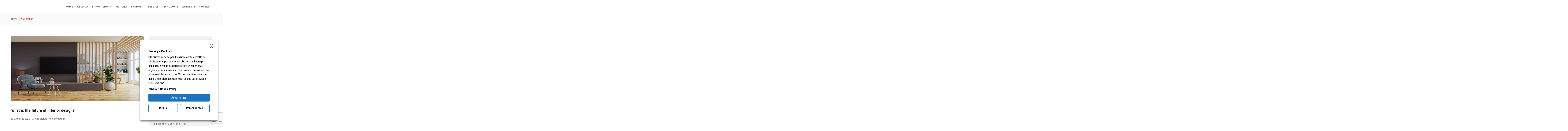

--- FILE ---
content_type: text/html; charset=UTF-8
request_url: https://www.valvital.it/category/architecture/
body_size: 21570
content:
<!DOCTYPE html>
<html lang="it-IT" >

<head>
    <meta http-equiv="Content-Type" content="text/html; charset=UTF-8" />
    <link rel="profile" href="//gmpg.org/xfn/11">
    <link rel="pingback" href="https://www.valvital.it/xmlrpc.php">
    <meta http-equiv="X-UA-Compatible" content="IE=edge">
    <meta name="viewport" content="width=device-width, initial-scale=1, shrink-to-fit=no"/>
    <meta name='robots' content='noindex, follow' />

	<!-- This site is optimized with the Yoast SEO Premium plugin v23.4 (Yoast SEO v23.4) - https://yoast.com/wordpress/plugins/seo/ -->
	<title>Architecture - Valvital S.p.a.</title>
	<meta property="og:locale" content="it_IT" />
	<meta property="og:type" content="article" />
	<meta property="og:title" content="Architecture Archives" />
	<meta property="og:url" content="https://www.valvital.it/category/architecture/" />
	<meta property="og:site_name" content="Valvital S.p.a." />
	<meta property="og:image" content="https://www.valvital.it/wp-content/uploads/2023/02/logo_valvital_R.jpg" />
	<meta property="og:image:width" content="561" />
	<meta property="og:image:height" content="111" />
	<meta property="og:image:type" content="image/jpeg" />
	<meta name="twitter:card" content="summary_large_image" />
	<script type="application/ld+json" class="yoast-schema-graph">{"@context":"https://schema.org","@graph":[{"@type":"CollectionPage","@id":"https://www.valvital.it/category/architecture/","url":"https://www.valvital.it/category/architecture/","name":"Architecture - Valvital S.p.a.","isPartOf":{"@id":"https://www.valvital.it/#website"},"primaryImageOfPage":{"@id":"https://www.valvital.it/category/architecture/#primaryimage"},"image":{"@id":"https://www.valvital.it/category/architecture/#primaryimage"},"thumbnailUrl":"https://www.valvital.it/wp-content/uploads/2022/06/blog-5.jpg","breadcrumb":{"@id":"https://www.valvital.it/category/architecture/#breadcrumb"},"inLanguage":"it-IT"},{"@type":"ImageObject","inLanguage":"it-IT","@id":"https://www.valvital.it/category/architecture/#primaryimage","url":"https://www.valvital.it/wp-content/uploads/2022/06/blog-5.jpg","contentUrl":"https://www.valvital.it/wp-content/uploads/2022/06/blog-5.jpg","width":960,"height":474},{"@type":"BreadcrumbList","@id":"https://www.valvital.it/category/architecture/#breadcrumb","itemListElement":[{"@type":"ListItem","position":1,"name":"Home","item":"https://www.valvital.it/"},{"@type":"ListItem","position":2,"name":"Architecture"}]},{"@type":"WebSite","@id":"https://www.valvital.it/#website","url":"https://www.valvital.it/","name":"Valvital S.p.a.","description":"Hot Forging and Mechanical Machining","publisher":{"@id":"https://www.valvital.it/#organization"},"potentialAction":[{"@type":"SearchAction","target":{"@type":"EntryPoint","urlTemplate":"https://www.valvital.it/?s={search_term_string}"},"query-input":{"@type":"PropertyValueSpecification","valueRequired":true,"valueName":"search_term_string"}}],"inLanguage":"it-IT"},{"@type":"Organization","@id":"https://www.valvital.it/#organization","name":"Valvital S.p.A.","url":"https://www.valvital.it/","logo":{"@type":"ImageObject","inLanguage":"it-IT","@id":"https://www.valvital.it/#/schema/logo/image/","url":"https://www.valvital.it/wp-content/uploads/2022/10/logo_valvital_R.jpg","contentUrl":"https://www.valvital.it/wp-content/uploads/2022/10/logo_valvital_R.jpg","width":561,"height":111,"caption":"Valvital S.p.A."},"image":{"@id":"https://www.valvital.it/#/schema/logo/image/"}}]}</script>
	<!-- / Yoast SEO Premium plugin. -->


<link rel='dns-prefetch' href='//fonts.googleapis.com' />
<link rel="alternate" type="application/rss+xml" title="Valvital S.p.a. &raquo; Feed" href="https://www.valvital.it/feed/" />
<link rel="alternate" type="application/rss+xml" title="Valvital S.p.a. &raquo; Feed dei commenti" href="https://www.valvital.it/comments/feed/" />
<link rel="alternate" type="application/rss+xml" title="Valvital S.p.a. &raquo; Architecture Feed della categoria" href="https://www.valvital.it/category/architecture/feed/" />
<style id='wp-img-auto-sizes-contain-inline-css' type='text/css'>
img:is([sizes=auto i],[sizes^="auto," i]){contain-intrinsic-size:3000px 1500px}
/*# sourceURL=wp-img-auto-sizes-contain-inline-css */
</style>
<style id='wp-emoji-styles-inline-css' type='text/css'>

	img.wp-smiley, img.emoji {
		display: inline !important;
		border: none !important;
		box-shadow: none !important;
		height: 1em !important;
		width: 1em !important;
		margin: 0 0.07em !important;
		vertical-align: -0.1em !important;
		background: none !important;
		padding: 0 !important;
	}
/*# sourceURL=wp-emoji-styles-inline-css */
</style>
<link rel='stylesheet' id='wp-block-library-css' href='https://www.valvital.it/wp-includes/css/dist/block-library/style.min.css?ver=6.9' type='text/css' media='all' />
<style id='global-styles-inline-css' type='text/css'>
:root{--wp--preset--aspect-ratio--square: 1;--wp--preset--aspect-ratio--4-3: 4/3;--wp--preset--aspect-ratio--3-4: 3/4;--wp--preset--aspect-ratio--3-2: 3/2;--wp--preset--aspect-ratio--2-3: 2/3;--wp--preset--aspect-ratio--16-9: 16/9;--wp--preset--aspect-ratio--9-16: 9/16;--wp--preset--color--black: #000000;--wp--preset--color--cyan-bluish-gray: #abb8c3;--wp--preset--color--white: #ffffff;--wp--preset--color--pale-pink: #f78da7;--wp--preset--color--vivid-red: #cf2e2e;--wp--preset--color--luminous-vivid-orange: #ff6900;--wp--preset--color--luminous-vivid-amber: #fcb900;--wp--preset--color--light-green-cyan: #7bdcb5;--wp--preset--color--vivid-green-cyan: #00d084;--wp--preset--color--pale-cyan-blue: #8ed1fc;--wp--preset--color--vivid-cyan-blue: #0693e3;--wp--preset--color--vivid-purple: #9b51e0;--wp--preset--gradient--vivid-cyan-blue-to-vivid-purple: linear-gradient(135deg,rgb(6,147,227) 0%,rgb(155,81,224) 100%);--wp--preset--gradient--light-green-cyan-to-vivid-green-cyan: linear-gradient(135deg,rgb(122,220,180) 0%,rgb(0,208,130) 100%);--wp--preset--gradient--luminous-vivid-amber-to-luminous-vivid-orange: linear-gradient(135deg,rgb(252,185,0) 0%,rgb(255,105,0) 100%);--wp--preset--gradient--luminous-vivid-orange-to-vivid-red: linear-gradient(135deg,rgb(255,105,0) 0%,rgb(207,46,46) 100%);--wp--preset--gradient--very-light-gray-to-cyan-bluish-gray: linear-gradient(135deg,rgb(238,238,238) 0%,rgb(169,184,195) 100%);--wp--preset--gradient--cool-to-warm-spectrum: linear-gradient(135deg,rgb(74,234,220) 0%,rgb(151,120,209) 20%,rgb(207,42,186) 40%,rgb(238,44,130) 60%,rgb(251,105,98) 80%,rgb(254,248,76) 100%);--wp--preset--gradient--blush-light-purple: linear-gradient(135deg,rgb(255,206,236) 0%,rgb(152,150,240) 100%);--wp--preset--gradient--blush-bordeaux: linear-gradient(135deg,rgb(254,205,165) 0%,rgb(254,45,45) 50%,rgb(107,0,62) 100%);--wp--preset--gradient--luminous-dusk: linear-gradient(135deg,rgb(255,203,112) 0%,rgb(199,81,192) 50%,rgb(65,88,208) 100%);--wp--preset--gradient--pale-ocean: linear-gradient(135deg,rgb(255,245,203) 0%,rgb(182,227,212) 50%,rgb(51,167,181) 100%);--wp--preset--gradient--electric-grass: linear-gradient(135deg,rgb(202,248,128) 0%,rgb(113,206,126) 100%);--wp--preset--gradient--midnight: linear-gradient(135deg,rgb(2,3,129) 0%,rgb(40,116,252) 100%);--wp--preset--font-size--small: 13px;--wp--preset--font-size--medium: 20px;--wp--preset--font-size--large: 36px;--wp--preset--font-size--x-large: 42px;--wp--preset--spacing--20: 0.44rem;--wp--preset--spacing--30: 0.67rem;--wp--preset--spacing--40: 1rem;--wp--preset--spacing--50: 1.5rem;--wp--preset--spacing--60: 2.25rem;--wp--preset--spacing--70: 3.38rem;--wp--preset--spacing--80: 5.06rem;--wp--preset--shadow--natural: 6px 6px 9px rgba(0, 0, 0, 0.2);--wp--preset--shadow--deep: 12px 12px 50px rgba(0, 0, 0, 0.4);--wp--preset--shadow--sharp: 6px 6px 0px rgba(0, 0, 0, 0.2);--wp--preset--shadow--outlined: 6px 6px 0px -3px rgb(255, 255, 255), 6px 6px rgb(0, 0, 0);--wp--preset--shadow--crisp: 6px 6px 0px rgb(0, 0, 0);}:where(.is-layout-flex){gap: 0.5em;}:where(.is-layout-grid){gap: 0.5em;}body .is-layout-flex{display: flex;}.is-layout-flex{flex-wrap: wrap;align-items: center;}.is-layout-flex > :is(*, div){margin: 0;}body .is-layout-grid{display: grid;}.is-layout-grid > :is(*, div){margin: 0;}:where(.wp-block-columns.is-layout-flex){gap: 2em;}:where(.wp-block-columns.is-layout-grid){gap: 2em;}:where(.wp-block-post-template.is-layout-flex){gap: 1.25em;}:where(.wp-block-post-template.is-layout-grid){gap: 1.25em;}.has-black-color{color: var(--wp--preset--color--black) !important;}.has-cyan-bluish-gray-color{color: var(--wp--preset--color--cyan-bluish-gray) !important;}.has-white-color{color: var(--wp--preset--color--white) !important;}.has-pale-pink-color{color: var(--wp--preset--color--pale-pink) !important;}.has-vivid-red-color{color: var(--wp--preset--color--vivid-red) !important;}.has-luminous-vivid-orange-color{color: var(--wp--preset--color--luminous-vivid-orange) !important;}.has-luminous-vivid-amber-color{color: var(--wp--preset--color--luminous-vivid-amber) !important;}.has-light-green-cyan-color{color: var(--wp--preset--color--light-green-cyan) !important;}.has-vivid-green-cyan-color{color: var(--wp--preset--color--vivid-green-cyan) !important;}.has-pale-cyan-blue-color{color: var(--wp--preset--color--pale-cyan-blue) !important;}.has-vivid-cyan-blue-color{color: var(--wp--preset--color--vivid-cyan-blue) !important;}.has-vivid-purple-color{color: var(--wp--preset--color--vivid-purple) !important;}.has-black-background-color{background-color: var(--wp--preset--color--black) !important;}.has-cyan-bluish-gray-background-color{background-color: var(--wp--preset--color--cyan-bluish-gray) !important;}.has-white-background-color{background-color: var(--wp--preset--color--white) !important;}.has-pale-pink-background-color{background-color: var(--wp--preset--color--pale-pink) !important;}.has-vivid-red-background-color{background-color: var(--wp--preset--color--vivid-red) !important;}.has-luminous-vivid-orange-background-color{background-color: var(--wp--preset--color--luminous-vivid-orange) !important;}.has-luminous-vivid-amber-background-color{background-color: var(--wp--preset--color--luminous-vivid-amber) !important;}.has-light-green-cyan-background-color{background-color: var(--wp--preset--color--light-green-cyan) !important;}.has-vivid-green-cyan-background-color{background-color: var(--wp--preset--color--vivid-green-cyan) !important;}.has-pale-cyan-blue-background-color{background-color: var(--wp--preset--color--pale-cyan-blue) !important;}.has-vivid-cyan-blue-background-color{background-color: var(--wp--preset--color--vivid-cyan-blue) !important;}.has-vivid-purple-background-color{background-color: var(--wp--preset--color--vivid-purple) !important;}.has-black-border-color{border-color: var(--wp--preset--color--black) !important;}.has-cyan-bluish-gray-border-color{border-color: var(--wp--preset--color--cyan-bluish-gray) !important;}.has-white-border-color{border-color: var(--wp--preset--color--white) !important;}.has-pale-pink-border-color{border-color: var(--wp--preset--color--pale-pink) !important;}.has-vivid-red-border-color{border-color: var(--wp--preset--color--vivid-red) !important;}.has-luminous-vivid-orange-border-color{border-color: var(--wp--preset--color--luminous-vivid-orange) !important;}.has-luminous-vivid-amber-border-color{border-color: var(--wp--preset--color--luminous-vivid-amber) !important;}.has-light-green-cyan-border-color{border-color: var(--wp--preset--color--light-green-cyan) !important;}.has-vivid-green-cyan-border-color{border-color: var(--wp--preset--color--vivid-green-cyan) !important;}.has-pale-cyan-blue-border-color{border-color: var(--wp--preset--color--pale-cyan-blue) !important;}.has-vivid-cyan-blue-border-color{border-color: var(--wp--preset--color--vivid-cyan-blue) !important;}.has-vivid-purple-border-color{border-color: var(--wp--preset--color--vivid-purple) !important;}.has-vivid-cyan-blue-to-vivid-purple-gradient-background{background: var(--wp--preset--gradient--vivid-cyan-blue-to-vivid-purple) !important;}.has-light-green-cyan-to-vivid-green-cyan-gradient-background{background: var(--wp--preset--gradient--light-green-cyan-to-vivid-green-cyan) !important;}.has-luminous-vivid-amber-to-luminous-vivid-orange-gradient-background{background: var(--wp--preset--gradient--luminous-vivid-amber-to-luminous-vivid-orange) !important;}.has-luminous-vivid-orange-to-vivid-red-gradient-background{background: var(--wp--preset--gradient--luminous-vivid-orange-to-vivid-red) !important;}.has-very-light-gray-to-cyan-bluish-gray-gradient-background{background: var(--wp--preset--gradient--very-light-gray-to-cyan-bluish-gray) !important;}.has-cool-to-warm-spectrum-gradient-background{background: var(--wp--preset--gradient--cool-to-warm-spectrum) !important;}.has-blush-light-purple-gradient-background{background: var(--wp--preset--gradient--blush-light-purple) !important;}.has-blush-bordeaux-gradient-background{background: var(--wp--preset--gradient--blush-bordeaux) !important;}.has-luminous-dusk-gradient-background{background: var(--wp--preset--gradient--luminous-dusk) !important;}.has-pale-ocean-gradient-background{background: var(--wp--preset--gradient--pale-ocean) !important;}.has-electric-grass-gradient-background{background: var(--wp--preset--gradient--electric-grass) !important;}.has-midnight-gradient-background{background: var(--wp--preset--gradient--midnight) !important;}.has-small-font-size{font-size: var(--wp--preset--font-size--small) !important;}.has-medium-font-size{font-size: var(--wp--preset--font-size--medium) !important;}.has-large-font-size{font-size: var(--wp--preset--font-size--large) !important;}.has-x-large-font-size{font-size: var(--wp--preset--font-size--x-large) !important;}
/*# sourceURL=global-styles-inline-css */
</style>

<style id='classic-theme-styles-inline-css' type='text/css'>
/*! This file is auto-generated */
.wp-block-button__link{color:#fff;background-color:#32373c;border-radius:9999px;box-shadow:none;text-decoration:none;padding:calc(.667em + 2px) calc(1.333em + 2px);font-size:1.125em}.wp-block-file__button{background:#32373c;color:#fff;text-decoration:none}
/*# sourceURL=/wp-includes/css/classic-themes.min.css */
</style>
<link rel='stylesheet' id='contact-form-7-css' href='https://www.valvital.it/wp-content/plugins/contact-form-7/includes/css/styles.css?ver=5.9.8' type='text/css' media='all' />
<link rel='stylesheet' id='cookie-law-info-css' href='https://www.valvital.it/wp-content/plugins/webtoffee-gdpr-cookie-consent/public/css/cookie-law-info-public.css?ver=2.4.0' type='text/css' media='all' />
<link rel='stylesheet' id='cookie-law-info-gdpr-css' href='https://www.valvital.it/wp-content/plugins/webtoffee-gdpr-cookie-consent/public/css/cookie-law-info-gdpr.css?ver=2.4.0' type='text/css' media='all' />
<style id='cookie-law-info-gdpr-inline-css' type='text/css'>
.cli-modal-content, .cli-tab-content { background-color: #ffffff; }.cli-privacy-content-text, .cli-modal .cli-modal-dialog, .cli-tab-container p, a.cli-privacy-readmore { color: #000000; }.cli-tab-header { background-color: #f2f2f2; }.cli-tab-header, .cli-tab-header a.cli-nav-link,span.cli-necessary-caption,.cli-switch .cli-slider:after { color: #000000; }.cli-switch .cli-slider:before { background-color: #ffffff; }.cli-switch input:checked + .cli-slider:before { background-color: #ffffff; }.cli-switch .cli-slider { background-color: #e3e1e8; }.cli-switch input:checked + .cli-slider { background-color: #28a745; }.cli-modal-close svg { fill: #000000; }.cli-tab-footer .wt-cli-privacy-accept-all-btn { background-color: #00acad; color: #ffffff}.cli-tab-footer .wt-cli-privacy-accept-btn { background-color: #00acad; color: #ffffff}.cli-tab-header a:before{ border-right: 1px solid #000000; border-bottom: 1px solid #000000; }
/*# sourceURL=cookie-law-info-gdpr-inline-css */
</style>
<link rel='stylesheet' id='retirio-style-css' href='https://www.valvital.it/wp-content/themes/retirio/style.css?ver=1.0.4' type='text/css' media='all' />
<style id='retirio-style-inline-css' type='text/css'>
:root{--primary: #d72b1f;--secondary: #242424;--heading: #242424;--text: #666666;--light: #e5e5e5;--primary-font: Roboto Condensed;--font-size: 14px;--line-height: 1.9em;--letter-spacing: 0px;--width-sidebar: 360px;--main-content:  calc( 100% - 360px );--container-width: 1170px;--boxed-offset: 20px;--woo-layout: woo_layout_2l;--woo-width-sidebar: 280px;--woo-main-content:  calc( 100% - 280px );}@media (min-width: 1024px) and ( max-width: 1230px ){
		        body .row_site,
		        body .elementor-section.elementor-section-boxed>.elementor-container{
		            max-width: 100%;
		            padding-left: 30px;
		            padding-right: 30px;
		        }
		    }
/*# sourceURL=retirio-style-inline-css */
</style>
<link rel='stylesheet' id='child-style-css' href='https://www.valvital.it/wp-content/themes/retirio-child/style.css?ver=1.0.0' type='text/css' media='all' />
<link rel='stylesheet' id='ova-google-fonts-css' href='//fonts.googleapis.com/css?family=Roboto+Condensed%3A100%2C200%2C300%2C400%2C500%2C600%2C700%2C800%2C900' type='text/css' media='all' />
<link rel='stylesheet' id='owl-carousel-css' href='https://www.valvital.it/wp-content/themes/retirio/assets/libs/carousel/assets/owl.carousel.min.css' type='text/css' media='all' />
<link rel='stylesheet' id='ovaicon-css' href='https://www.valvital.it/wp-content/themes/retirio/assets/libs/ovaicon/font/ovaicon.css' type='text/css' media='all' />
<link rel='stylesheet' id='ova-flaticon-css' href='https://www.valvital.it/wp-content/themes/retirio/assets/libs/flaticon/font/flaticon.css' type='text/css' media='all' />
<script type="text/javascript" src="https://www.valvital.it/wp-includes/js/jquery/jquery.min.js?ver=3.7.1" id="jquery-core-js"></script>
<script type="text/javascript" src="https://www.valvital.it/wp-includes/js/jquery/jquery-migrate.min.js?ver=3.4.1" id="jquery-migrate-js"></script>
<script type="text/javascript" id="cookie-law-info-js-extra">
/* <![CDATA[ */
var Cli_Data = {"nn_cookie_ids":[],"non_necessary_cookies":{"preferenze":["pll_language"]},"cookielist":{"necessari":{"id":205,"status":true,"priority":0,"title":"Necessari","strict":true,"default_state":false,"ccpa_optout":false,"loadonstart":true},"preferenze":{"id":197,"status":true,"priority":0,"title":"Preferenze","strict":false,"default_state":false,"ccpa_optout":false,"loadonstart":false}},"ajax_url":"https://www.valvital.it/wp-admin/admin-ajax.php","current_lang":"it","security":"c6a3d04c0f","eu_countries":["GB"],"geoIP":"disabled","use_custom_geolocation_api":"","custom_geolocation_api":"https://geoip.cookieyes.com/geoip/checker/result.php","consentVersion":"1","strictlyEnabled":["necessary","obligatoire","necessari"],"cookieDomain":"","privacy_length":"250","ccpaEnabled":"","ccpaRegionBased":"","ccpaBarEnabled":"","ccpaType":"gdpr","triggerDomRefresh":"","secure_cookies":""};
var log_object = {"ajax_url":"https://www.valvital.it/wp-admin/admin-ajax.php"};
//# sourceURL=cookie-law-info-js-extra
/* ]]> */
</script>
<script type="text/javascript" src="https://www.valvital.it/wp-content/plugins/webtoffee-gdpr-cookie-consent/public/js/cookie-law-info-public.js?ver=2.4.0" id="cookie-law-info-js"></script>
<link rel="https://api.w.org/" href="https://www.valvital.it/wp-json/" /><link rel="alternate" title="JSON" type="application/json" href="https://www.valvital.it/wp-json/wp/v2/categories/53" /><link rel="EditURI" type="application/rsd+xml" title="RSD" href="https://www.valvital.it/xmlrpc.php?rsd" />
<meta name="generator" content="WordPress 6.9" />
<meta name="generator" content="Elementor 3.24.2; features: additional_custom_breakpoints; settings: css_print_method-external, google_font-enabled, font_display-auto">
			<style>
				.e-con.e-parent:nth-of-type(n+4):not(.e-lazyloaded):not(.e-no-lazyload),
				.e-con.e-parent:nth-of-type(n+4):not(.e-lazyloaded):not(.e-no-lazyload) * {
					background-image: none !important;
				}
				@media screen and (max-height: 1024px) {
					.e-con.e-parent:nth-of-type(n+3):not(.e-lazyloaded):not(.e-no-lazyload),
					.e-con.e-parent:nth-of-type(n+3):not(.e-lazyloaded):not(.e-no-lazyload) * {
						background-image: none !important;
					}
				}
				@media screen and (max-height: 640px) {
					.e-con.e-parent:nth-of-type(n+2):not(.e-lazyloaded):not(.e-no-lazyload),
					.e-con.e-parent:nth-of-type(n+2):not(.e-lazyloaded):not(.e-no-lazyload) * {
						background-image: none !important;
					}
				}
			</style>
			<meta name="generator" content="Powered by Slider Revolution 6.5.25 - responsive, Mobile-Friendly Slider Plugin for WordPress with comfortable drag and drop interface." />
<link rel="icon" href="https://www.valvital.it/wp-content/uploads/2022/11/favicon.ico" sizes="32x32" />
<link rel="icon" href="https://www.valvital.it/wp-content/uploads/2022/11/favicon.ico" sizes="192x192" />
<link rel="apple-touch-icon" href="https://www.valvital.it/wp-content/uploads/2022/11/favicon.ico" />
<meta name="msapplication-TileImage" content="https://www.valvital.it/wp-content/uploads/2022/11/favicon.ico" />
<script>function setREVStartSize(e){
			//window.requestAnimationFrame(function() {
				window.RSIW = window.RSIW===undefined ? window.innerWidth : window.RSIW;
				window.RSIH = window.RSIH===undefined ? window.innerHeight : window.RSIH;
				try {
					var pw = document.getElementById(e.c).parentNode.offsetWidth,
						newh;
					pw = pw===0 || isNaN(pw) || (e.l=="fullwidth" || e.layout=="fullwidth") ? window.RSIW : pw;
					e.tabw = e.tabw===undefined ? 0 : parseInt(e.tabw);
					e.thumbw = e.thumbw===undefined ? 0 : parseInt(e.thumbw);
					e.tabh = e.tabh===undefined ? 0 : parseInt(e.tabh);
					e.thumbh = e.thumbh===undefined ? 0 : parseInt(e.thumbh);
					e.tabhide = e.tabhide===undefined ? 0 : parseInt(e.tabhide);
					e.thumbhide = e.thumbhide===undefined ? 0 : parseInt(e.thumbhide);
					e.mh = e.mh===undefined || e.mh=="" || e.mh==="auto" ? 0 : parseInt(e.mh,0);
					if(e.layout==="fullscreen" || e.l==="fullscreen")
						newh = Math.max(e.mh,window.RSIH);
					else{
						e.gw = Array.isArray(e.gw) ? e.gw : [e.gw];
						for (var i in e.rl) if (e.gw[i]===undefined || e.gw[i]===0) e.gw[i] = e.gw[i-1];
						e.gh = e.el===undefined || e.el==="" || (Array.isArray(e.el) && e.el.length==0)? e.gh : e.el;
						e.gh = Array.isArray(e.gh) ? e.gh : [e.gh];
						for (var i in e.rl) if (e.gh[i]===undefined || e.gh[i]===0) e.gh[i] = e.gh[i-1];
											
						var nl = new Array(e.rl.length),
							ix = 0,
							sl;
						e.tabw = e.tabhide>=pw ? 0 : e.tabw;
						e.thumbw = e.thumbhide>=pw ? 0 : e.thumbw;
						e.tabh = e.tabhide>=pw ? 0 : e.tabh;
						e.thumbh = e.thumbhide>=pw ? 0 : e.thumbh;
						for (var i in e.rl) nl[i] = e.rl[i]<window.RSIW ? 0 : e.rl[i];
						sl = nl[0];
						for (var i in nl) if (sl>nl[i] && nl[i]>0) { sl = nl[i]; ix=i;}
						var m = pw>(e.gw[ix]+e.tabw+e.thumbw) ? 1 : (pw-(e.tabw+e.thumbw)) / (e.gw[ix]);
						newh =  (e.gh[ix] * m) + (e.tabh + e.thumbh);
					}
					var el = document.getElementById(e.c);
					if (el!==null && el) el.style.height = newh+"px";
					el = document.getElementById(e.c+"_wrapper");
					if (el!==null && el) {
						el.style.height = newh+"px";
						el.style.display = "block";
					}
				} catch(e){
					console.log("Failure at Presize of Slider:" + e)
				}
			//});
		  };</script>
		<style type="text/css" id="wp-custom-css">
			.elementor-star-rating{
	    font-family: eicons !important;
}

.main-navigation ul.menu > li > a {
    
		padding:10px;
		font-size: 15px;
    font-family: 'roboto condensed';
	  letter-spacing:1px;
		font-weight: 600;
	  
	
}
.topnav ul.menu >li> a:{
    
		padding:10px;
		font-size: 15px;
    font-family: 'roboto condensed';
	  letter-spacing:1px;
		font-weight: 600;
	  color:#ffffff
	
	
}
.main-navigation ul li > a:hover { 
	background color:#d72b1f;
		
}
.elementor-4654 .elementor-element.elementor-element-02a8f8b ul.sub-menu li.current-menu-item > a {
	color: #d72b1f !important; 
	background: #ffffff; 
	}
.elementor-5435 .elementor-element.elementor-element-02a8f8b ul.sub-menu li.current-menu-item > a {
    color: #d72b1f !important;
    background: #ffffff; }
.elementor-5960 .elementor-element.elementor-element-02a8f8b ul.sub-menu li.current-menu-item > a {
    color: #d72b1f !important;
    background: #ffffff 
			}
.elementor-5993 .elementor-element.elementor-element-02a8f8b ul.sub-menu li.current-menu-item > a {
    color: #d72b1f !important;
    background: #ffffff;
}
.elementor-6009 .elementor-element.elementor-element-02a8f8b ul.sub-menu li.current-menu-item > a {
    color: #d72b1f !important;
    background: #ffffff;
}

.current_page_item > a {
 	text-decoration: none;
	text-decoration-color:#d72b1f;
	
}

.elementor-image-gallery .gallery-item img {
    aspect-ratio:6/4;
		
}

 		</style>
		<link rel='stylesheet' id='elementor-frontend-css' href='https://www.valvital.it/wp-content/plugins/elementor/assets/css/frontend.min.css?ver=3.24.2' type='text/css' media='all' />
<link rel='stylesheet' id='elementor-post-103-css' href='https://www.valvital.it/wp-content/uploads/elementor/css/post-103.css?ver=1726562192' type='text/css' media='all' />
<link rel='stylesheet' id='widget-divider-css' href='https://www.valvital.it/wp-content/plugins/elementor/assets/css/widget-divider.min.css?ver=3.24.2' type='text/css' media='all' />
<link rel='stylesheet' id='widget-heading-css' href='https://www.valvital.it/wp-content/plugins/elementor/assets/css/widget-heading.min.css?ver=3.24.2' type='text/css' media='all' />
<link rel='stylesheet' id='widget-text-editor-css' href='https://www.valvital.it/wp-content/plugins/elementor/assets/css/widget-text-editor.min.css?ver=3.24.2' type='text/css' media='all' />
<link rel='stylesheet' id='widget-spacer-css' href='https://www.valvital.it/wp-content/plugins/elementor/assets/css/widget-spacer.min.css?ver=3.24.2' type='text/css' media='all' />
<link rel='stylesheet' id='leaflet-css' href='https://www.valvital.it/wp-content/plugins/osm-map-elementor/assets/leaflet/leaflet.css?ver=6.9' type='text/css' media='all' />
<link rel='stylesheet' id='mapbox-gl-css' href='https://www.valvital.it/wp-content/plugins/osm-map-elementor/assets/css/mapbox-gl.css?ver=6.9' type='text/css' media='all' />
<link rel='stylesheet' id='leaflet-fa-markers-css' href='https://www.valvital.it/wp-content/plugins/osm-map-elementor/assets/leaflet-fa-markers/L.Icon.FontAwesome.css?ver=6.9' type='text/css' media='all' />
<link rel='stylesheet' id='osm-map-elementor-css' href='https://www.valvital.it/wp-content/plugins/osm-map-elementor/assets/css/osm-map-elementor.css?ver=6.9' type='text/css' media='all' />
<link rel='stylesheet' id='cookie-law-info-table-css' href='https://www.valvital.it/wp-content/plugins/webtoffee-gdpr-cookie-consent/public/css/cookie-law-info-table.css?ver=2.4.0' type='text/css' media='all' />
<link rel='stylesheet' id='elementor-icons-css' href='https://www.valvital.it/wp-content/plugins/elementor/assets/lib/eicons/css/elementor-icons.min.css?ver=5.31.0' type='text/css' media='all' />
<link rel='stylesheet' id='swiper-css' href='https://www.valvital.it/wp-content/plugins/elementor/assets/lib/swiper/v8/css/swiper.min.css?ver=8.4.5' type='text/css' media='all' />
<link rel='stylesheet' id='e-swiper-css' href='https://www.valvital.it/wp-content/plugins/elementor/assets/css/conditionals/e-swiper.min.css?ver=3.24.2' type='text/css' media='all' />
<link rel='stylesheet' id='elementor-post-2864-css' href='https://www.valvital.it/wp-content/uploads/elementor/css/post-2864.css?ver=1726562189' type='text/css' media='all' />
<link rel='stylesheet' id='elementor-pro-css' href='https://www.valvital.it/wp-content/plugins/elementor-pro/assets/css/frontend.min.css?ver=3.24.1' type='text/css' media='all' />
<link rel='stylesheet' id='elementor-global-css' href='https://www.valvital.it/wp-content/uploads/elementor/css/global.css?ver=1726562190' type='text/css' media='all' />
<link rel='stylesheet' id='google-fonts-1-css' href='https://fonts.googleapis.com/css?family=Roboto+Condensed%3A100%2C100italic%2C200%2C200italic%2C300%2C300italic%2C400%2C400italic%2C500%2C500italic%2C600%2C600italic%2C700%2C700italic%2C800%2C800italic%2C900%2C900italic%7CRoboto%3A100%2C100italic%2C200%2C200italic%2C300%2C300italic%2C400%2C400italic%2C500%2C500italic%2C600%2C600italic%2C700%2C700italic%2C800%2C800italic%2C900%2C900italic%7CRoboto+Slab%3A100%2C100italic%2C200%2C200italic%2C300%2C300italic%2C400%2C400italic%2C500%2C500italic%2C600%2C600italic%2C700%2C700italic%2C800%2C800italic%2C900%2C900italic&#038;display=auto&#038;ver=6.9' type='text/css' media='all' />
<link rel='stylesheet' id='elementor-icons-shared-0-css' href='https://www.valvital.it/wp-content/plugins/elementor/assets/lib/font-awesome/css/fontawesome.min.css?ver=5.15.3' type='text/css' media='all' />
<link rel='stylesheet' id='elementor-icons-fa-solid-css' href='https://www.valvital.it/wp-content/plugins/elementor/assets/lib/font-awesome/css/solid.min.css?ver=5.15.3' type='text/css' media='all' />
<link rel='stylesheet' id='elementor-icons-fa-regular-css' href='https://www.valvital.it/wp-content/plugins/elementor/assets/lib/font-awesome/css/regular.min.css?ver=5.15.3' type='text/css' media='all' />
<link rel='stylesheet' id='rs-plugin-settings-css' href='https://www.valvital.it/wp-content/plugins/revslider/public/assets/css/rs6.css?ver=6.5.25' type='text/css' media='all' />
<style id='rs-plugin-settings-inline-css' type='text/css'>
#rs-demo-id {}
/*# sourceURL=rs-plugin-settings-inline-css */
</style>
</head>

<body class="archive category category-architecture category-53 wp-embed-responsive wp-theme-retirio wp-child-theme-retirio-child chrome has-post-thumbnail layout_2r woo_layout_2l elementor-default elementor-kit-2864" >
	
	<div class="wrap-fullwidth"><div class="inside-content">

	
<div class="row_site">
	<div class="container_site">
		<header class="wrap_header" >
			
			<div class="site-brand">
				<a href="https://www.valvital.it/" class="navbar-brand">
											<img src="https://www.valvital.it/wp-content/uploads/2022/10/Logo_Valvital_spa-1.png" alt="Valvital S.p.a.">
									</a>
			</div>

			
				<nav class="main-navigation" role="navigation">
	                <button class="menu-toggle">
	                	<span>
	                		Menu	                	</span>
	                </button>
					<div class="primary-navigation"><ul id="menu-primary-navigation" class="menu"><li id="menu-item-4903" class="menu-item menu-item-type-post_type menu-item-object-page menu-item-home menu-item-4903"><a href="https://www.valvital.it/">HOME</a></li>
<li id="menu-item-4904" class="menu-item menu-item-type-post_type menu-item-object-page menu-item-4904"><a href="https://www.valvital.it/azienda/">AZIENDA</a></li>
<li id="menu-item-4905" class="menu-item menu-item-type-custom menu-item-object-custom menu-item-has-children menu-item-4905"><a href="#">LAVORAZIONI</a>
<ul class="sub-menu">
	<li id="menu-item-4906" class="menu-item menu-item-type-post_type menu-item-object-page menu-item-4906"><a href="https://www.valvital.it/stoccaggio-materia-prima/">STOCCAGGIO MATERIA PRIMA</a></li>
	<li id="menu-item-4908" class="menu-item menu-item-type-post_type menu-item-object-page menu-item-4908"><a href="https://www.valvital.it/acciaio-lavorazioni-meccaniche/">TAGLIO ACCIAIO</a></li>
	<li id="menu-item-4907" class="menu-item menu-item-type-post_type menu-item-object-page menu-item-4907"><a href="https://www.valvital.it/stampaggio-a-caldo/">STAMPAGGIO A CALDO</a></li>
	<li id="menu-item-4912" class="menu-item menu-item-type-post_type menu-item-object-page menu-item-4912"><a href="https://www.valvital.it/lavorazioni-meccaniche/">LAVORAZIONI MECCANICHE</a></li>
	<li id="menu-item-4913" class="menu-item menu-item-type-post_type menu-item-object-page menu-item-4913"><a href="https://www.valvital.it/costruzione-stampi/">COSTRUZIONE STAMPI</a></li>
</ul>
</li>
<li id="menu-item-4914" class="menu-item menu-item-type-post_type menu-item-object-page menu-item-4914"><a href="https://www.valvital.it/qualita/">QUALITÀ</a></li>
<li id="menu-item-6804" class="menu-item menu-item-type-post_type menu-item-object-page menu-item-6804"><a href="https://www.valvital.it/prodotti-grezzi-prodotti-finiti/">PRODOTTI</a></li>
<li id="menu-item-4915" class="menu-item menu-item-type-post_type menu-item-object-page menu-item-4915"><a href="https://www.valvital.it/servizi/">SERVIZI</a></li>
<li id="menu-item-4916" class="menu-item menu-item-type-post_type menu-item-object-page menu-item-4916"><a href="https://www.valvital.it/tecnologie/">TECNOLOGIE</a></li>
<li id="menu-item-4917" class="menu-item menu-item-type-post_type menu-item-object-page menu-item-4917"><a href="https://www.valvital.it/ambiente/">AMBIENTE</a></li>
<li id="menu-item-5089" class="menu-item menu-item-type-post_type menu-item-object-page menu-item-5089"><a href="https://www.valvital.it/contatti/">CONTATTI</a></li>
</ul></div>	            </nav>
				
						
		</header>
	</div>
</div>

<div class="wrap_breadcrumbs">
	<div class="row_site">
		<div class="container_site">
			<div id="breadcrumbs"><ul class="breadcrumb"><li><a href="https://www.valvital.it/" title="Home">Home</a></li> <li class="li_separator"><span class="separator"><i class="ovaicon-next"></i></span></li><li>Architecture</li></ul></div>		</div>
	</div>
</div>

<div class="row_site">
	<div class="container_site">
		<div id="main-content" class="main">
			
			<div class="blog_default">
				
			        
<article id="post-2432" class="post-wrap  post-2432 post type-post status-publish format-standard has-post-thumbnail hentry category-architecture category-building-design tag-architecture tag-luxury tag-property"  >
		
					<div class="post-media">
				<img fetchpriority="high" width="960" height="474" src="https://www.valvital.it/wp-content/uploads/2022/06/blog-5.jpg" class="img-responsive wp-post-image" alt="" decoding="async" srcset="https://www.valvital.it/wp-content/uploads/2022/06/blog-5.jpg 960w, https://www.valvital.it/wp-content/uploads/2022/06/blog-5-600x296.jpg 600w, https://www.valvital.it/wp-content/uploads/2022/06/blog-5-300x148.jpg 300w, https://www.valvital.it/wp-content/uploads/2022/06/blog-5-768x379.jpg 768w" sizes="(max-width: 960px) 100vw, 960px" />			</div>
		
			<a href="https://www.valvital.it/2022/06/23/what-is-the-future-of-interior-design/" rel="bookmark" title="What is the future of interior design?">
		<h2 class="post-title">
	  		What is the future of interior design?	  	</h2>
	</a>

		
		 
 	 		<ul class="post-meta">
 	 		
 			 		<li class="date">
	 			<i class="ovaicon-calendar-1"></i>
			    23 Giugno 2022	 		</li>
 		
 			 		<li class="category">
	 			<i class="ovaicon-folder-1"></i>
	 			<a href="https://www.valvital.it/category/architecture/">Architecture</a>	 		</li>
 		
 		 		
 			 		<li class="comment">
	 			<i class="ovaicon-chat-comment-oval-speech-bubble-with-text-lines"></i>
	            <span>Comment off</span>	 		</li>
 		
 		
 		</ul>
 	
	
    
		

					<div class="post-excerpt">
				<p>Lorem ipsum dolor sit amet, cibo mundi ea duo, vim exerci phaedrum. There are many variations of passages of Lorem Ipsum available, but the majority have alteration in some injected or words which don&#8217;t look even slightly believable</p>

			</div>
		
		
		<a href="https://www.valvital.it/2022/06/23/what-is-the-future-of-interior-design/" class="btn readmore">
	Read more</a>


		
		
</article>


			        
				
			        
<article id="post-2430" class="post-wrap  post-2430 post type-post status-publish format-standard has-post-thumbnail hentry category-amazing-building category-architecture category-building-design category-modern-complex tag-luxury tag-marketing"  >
		
					<div class="post-media">
				<img width="960" height="474" src="https://www.valvital.it/wp-content/uploads/2022/06/blog-02.jpg" class="img-responsive wp-post-image" alt="" decoding="async" srcset="https://www.valvital.it/wp-content/uploads/2022/06/blog-02.jpg 960w, https://www.valvital.it/wp-content/uploads/2022/06/blog-02-600x296.jpg 600w, https://www.valvital.it/wp-content/uploads/2022/06/blog-02-300x148.jpg 300w, https://www.valvital.it/wp-content/uploads/2022/06/blog-02-768x379.jpg 768w" sizes="(max-width: 960px) 100vw, 960px" />			</div>
		
			<a href="https://www.valvital.it/2022/06/23/do-you-need-math-for-architecture/" rel="bookmark" title="Do you need math for architecture?">
		<h2 class="post-title">
	  		Do you need math for architecture?	  	</h2>
	</a>

		
		 
 	 		<ul class="post-meta">
 	 		
 			 		<li class="date">
	 			<i class="ovaicon-calendar-1"></i>
			    23 Giugno 2022	 		</li>
 		
 			 		<li class="category">
	 			<i class="ovaicon-folder-1"></i>
	 			<a href="https://www.valvital.it/category/amazing-building/">Amazing Building</a>	 		</li>
 		
 		 		
 			 		<li class="comment">
	 			<i class="ovaicon-chat-comment-oval-speech-bubble-with-text-lines"></i>
	            <span>Comment off</span>	 		</li>
 		
 		
 		</ul>
 	
	
    
		

					<div class="post-excerpt">
				<p>Lorem ipsum dolor sit amet, cibo mundi ea duo, vim exerci phaedrum. There are many variations of passages of Lorem Ipsum available, but the majority have alteration in some injected or words which don&#8217;t look even slightly believable</p>

			</div>
		
		
		<a href="https://www.valvital.it/2022/06/23/do-you-need-math-for-architecture/" class="btn readmore">
	Read more</a>


		
		
</article>


			        
				
			        
<article id="post-2428" class="post-wrap  post-2428 post type-post status-publish format-standard has-post-thumbnail hentry category-amazing-building category-architecture category-modern-complex tag-luxury"  >
		
					<div class="post-media">
				<img width="960" height="472" src="https://www.valvital.it/wp-content/uploads/2022/06/blog-01.jpg" class="img-responsive wp-post-image" alt="" decoding="async" srcset="https://www.valvital.it/wp-content/uploads/2022/06/blog-01.jpg 960w, https://www.valvital.it/wp-content/uploads/2022/06/blog-01-600x295.jpg 600w, https://www.valvital.it/wp-content/uploads/2022/06/blog-01-300x148.jpg 300w, https://www.valvital.it/wp-content/uploads/2022/06/blog-01-768x378.jpg 768w" sizes="(max-width: 960px) 100vw, 960px" />			</div>
		
			<a href="https://www.valvital.it/2022/06/23/is-architecture-a-good-career/" rel="bookmark" title="Is architecture a good career?">
		<h2 class="post-title">
	  		Is architecture a good career?	  	</h2>
	</a>

		
		 
 	 		<ul class="post-meta">
 	 		
 			 		<li class="date">
	 			<i class="ovaicon-calendar-1"></i>
			    23 Giugno 2022	 		</li>
 		
 			 		<li class="category">
	 			<i class="ovaicon-folder-1"></i>
	 			<a href="https://www.valvital.it/category/amazing-building/">Amazing Building</a>	 		</li>
 		
 		 		
 			 		<li class="comment">
	 			<i class="ovaicon-chat-comment-oval-speech-bubble-with-text-lines"></i>
	            <span>Comment off</span>	 		</li>
 		
 		
 		</ul>
 	
	
    
		

					<div class="post-excerpt">
				<p>Lorem ipsum dolor sit amet, cibo mundi ea duo, vim exerci phaedrum. There are many variations of passages of Lorem Ipsum available, but the majority have alteration in some injected or words which don&#8217;t look even slightly believable</p>

			</div>
		
		
		<a href="https://www.valvital.it/2022/06/23/is-architecture-a-good-career/" class="btn readmore">
	Read more</a>


		
		
</article>


			        
				
			        
<article id="post-1090" class="post-wrap  post-1090 post type-post status-publish format-standard has-post-thumbnail hentry category-amazing-building category-architecture category-building-design tag-architecture tag-luxury tag-property"  >
		
					<div class="post-media">
				<img loading="lazy" width="960" height="474" src="https://www.valvital.it/wp-content/uploads/2022/06/blog-03.jpg" class="img-responsive wp-post-image" alt="" decoding="async" srcset="https://www.valvital.it/wp-content/uploads/2022/06/blog-03.jpg 960w, https://www.valvital.it/wp-content/uploads/2022/06/blog-03-600x296.jpg 600w, https://www.valvital.it/wp-content/uploads/2022/06/blog-03-300x148.jpg 300w, https://www.valvital.it/wp-content/uploads/2022/06/blog-03-768x379.jpg 768w" sizes="(max-width: 960px) 100vw, 960px" />			</div>
		
			<a href="https://www.valvital.it/2022/06/15/high-quality-effective-inspiring-built-space/" rel="bookmark" title="High Quality, Effective &#038; Inspiring Built Space">
		<h2 class="post-title">
	  		High Quality, Effective &#038; Inspiring Built Space	  	</h2>
	</a>

		
		 
 	 		<ul class="post-meta">
 	 		
 			 		<li class="date">
	 			<i class="ovaicon-calendar-1"></i>
			    15 Giugno 2022	 		</li>
 		
 			 		<li class="category">
	 			<i class="ovaicon-folder-1"></i>
	 			<a href="https://www.valvital.it/category/amazing-building/">Amazing Building</a>	 		</li>
 		
 		 		
 			 		<li class="comment">
	 			<i class="ovaicon-chat-comment-oval-speech-bubble-with-text-lines"></i>
	            <span>Comment off</span>	 		</li>
 		
 		
 		</ul>
 	
	
    
		

					<div class="post-excerpt">
				<p>Lorem ipsum dolor sit amet, cibo mundi ea duo, vim exerci phaedrum. There are many variations of passages of Lorem Ipsum available, but the majority have alteration in some injected or words which don&#8217;t look even slightly believable</p>

			</div>
		
		
		<a href="https://www.valvital.it/2022/06/15/high-quality-effective-inspiring-built-space/" class="btn readmore">
	Read more</a>


		
		
</article>


			        
				
			        
<article id="post-1088" class="post-wrap  post-1088 post type-post status-publish format-standard has-post-thumbnail hentry category-architecture category-building-design category-modern-complex tag-luxury tag-marketing"  >
		
					<div class="post-media">
				<img loading="lazy" width="960" height="474" src="https://www.valvital.it/wp-content/uploads/2022/06/blog-04.jpg" class="img-responsive wp-post-image" alt="" decoding="async" srcset="https://www.valvital.it/wp-content/uploads/2022/06/blog-04.jpg 960w, https://www.valvital.it/wp-content/uploads/2022/06/blog-04-600x296.jpg 600w, https://www.valvital.it/wp-content/uploads/2022/06/blog-04-300x148.jpg 300w, https://www.valvital.it/wp-content/uploads/2022/06/blog-04-768x379.jpg 768w" sizes="(max-width: 960px) 100vw, 960px" />			</div>
		
			<a href="https://www.valvital.it/2022/06/15/architecture-is-not-based-on-concrete/" rel="bookmark" title="Architecture Is Not Based On Concrete">
		<h2 class="post-title">
	  		Architecture Is Not Based On Concrete	  	</h2>
	</a>

		
		 
 	 		<ul class="post-meta">
 	 		
 			 		<li class="date">
	 			<i class="ovaicon-calendar-1"></i>
			    15 Giugno 2022	 		</li>
 		
 			 		<li class="category">
	 			<i class="ovaicon-folder-1"></i>
	 			<a href="https://www.valvital.it/category/architecture/">Architecture</a>	 		</li>
 		
 		 		
 			 		<li class="comment">
	 			<i class="ovaicon-chat-comment-oval-speech-bubble-with-text-lines"></i>
	            <span>Comment off</span>	 		</li>
 		
 		
 		</ul>
 	
	
    
		

					<div class="post-excerpt">
				<p>Lorem ipsum dolor sit amet, cibo mundi ea duo, vim exerci phaedrum. There are many variations of passages of Lorem Ipsum available, but the majority have alteration in some injected or words which don&#8217;t look even slightly believable</p>

			</div>
		
		
		<a href="https://www.valvital.it/2022/06/15/architecture-is-not-based-on-concrete/" class="btn readmore">
	Read more</a>


		
		
</article>


			        
				
			        
<article id="post-807" class="post-wrap  post-807 post type-post status-publish format-standard has-post-thumbnail hentry category-amazing-building category-architecture category-modern-complex tag-interior-design tag-luxury"  >
		
					<div class="post-media">
				<img loading="lazy" width="960" height="473" src="https://www.valvital.it/wp-content/uploads/2022/06/image-simple-home.jpg" class="img-responsive wp-post-image" alt="" decoding="async" srcset="https://www.valvital.it/wp-content/uploads/2022/06/image-simple-home.jpg 960w, https://www.valvital.it/wp-content/uploads/2022/06/image-simple-home-600x296.jpg 600w, https://www.valvital.it/wp-content/uploads/2022/06/image-simple-home-300x148.jpg 300w, https://www.valvital.it/wp-content/uploads/2022/06/image-simple-home-768x378.jpg 768w" sizes="(max-width: 960px) 100vw, 960px" />			</div>
		
			<a href="https://www.valvital.it/2022/06/14/lets-build-architecture-of-the-future-cities/" rel="bookmark" title="Let’s build architecture of the future cities">
		<h2 class="post-title">
	  		Let’s build architecture of the future cities	  	</h2>
	</a>

		
		 
 	 		<ul class="post-meta">
 	 		
 			 		<li class="date">
	 			<i class="ovaicon-calendar-1"></i>
			    14 Giugno 2022	 		</li>
 		
 			 		<li class="category">
	 			<i class="ovaicon-folder-1"></i>
	 			<a href="https://www.valvital.it/category/amazing-building/">Amazing Building</a>	 		</li>
 		
 		 		
 			 		<li class="comment">
	 			<i class="ovaicon-chat-comment-oval-speech-bubble-with-text-lines"></i>
	            <span>Comment off</span>	 		</li>
 		
 		
 		</ul>
 	
	
    
		

					<div class="post-excerpt">
				<p>Lorem ipsum dolor sit amet, cibo mundi ea duo, vim exerci phaedrum. There are many variations of passages of Lorem Ipsum available, but the majority have alteration in some injected or words which don&#8217;t look even slightly believable</p>

			</div>
		
		
		<a href="https://www.valvital.it/2022/06/14/lets-build-architecture-of-the-future-cities/" class="btn readmore">
	Read more</a>


		
		
</article>


			        
							</div>

		    <div class="pagination-wrapper">
		    				</div>

						
		</div>
		
        <aside id="sidebar" class="sidebar">
            <div id="text-5" class="widget widget_text"><h4 class="widget-title">LAVORAZIONI</h4>			<div class="textwidget"><ul>
<li><a href="https://www.valvital.it/stoccaggio-materia-prima/">Stoccaggio Materia Prima</a></li>
<li><a href="https://www.valvital.it/taglio-acciaio/">Taglio Acciaio</a></li>
<li><a href="https://www.valvital.it/stampaggio-a-caldo/">Stampaggio a Caldo</a></li>
<li><a href="https://www.valvital.it/lavorazioni-meccaniche/">Lavorazioni Meccaniche</a></li>
<li><a href="https://www.valvital.it/costruzione-stampi/">Costruzione Stampi</a></li>
</ul>
</div>
		</div><div id="text-6" class="widget widget_text"><h4 class="widget-title">Contatti</h4>			<div class="textwidget"><p>Via Circonvallazione, 7 Agliè (TO) Italy 10011<br />
ORARI: Dal lunedì al venerdì<br />
Uffici: 08:00–12:00 / 13:00–17:00<br />
Magazzino merci: 07:00-12:00 / 13:00-15:00<br />
<a href="mailto:info@valvital.it">info@valvital.it</a></p>
</div>
		</div><div id="block-9" class="widget widget_block"><div class="elementor-element elementor-element-3d91324 elementor-widget elementor-widget-heading" data-id="3d91324" data-element_type="widget" data-widget_type="heading.default">
				<div class="elementor-widget-container">
			<h2 class="elementor-heading-title elementor-size-default">CONTATTI</h2>		</div>
				</div>
				<div class="elementor-element elementor-element-cc14745 elementor-icon-list--layout-traditional elementor-list-item-link-full_width elementor-widget elementor-widget-icon-list" data-id="cc14745" data-element_type="widget" data-widget_type="icon-list.default">
				<div class="elementor-widget-container">
			<link rel="stylesheet" href="https://www.valvital.it/wp-content/plugins/elementor/assets/css/widget-icon-list.min.css">		<ul class="elementor-icon-list-items">
							<li class="elementor-icon-list-item">
											<span class="elementor-icon-list-icon">
							<i aria-hidden="true" class="fas fa-home"></i>						</span>
										<span class="elementor-icon-list-text">Via Circonvallazione, 7 Agliè (TO) Italy 10011</span>
									</li>
								<li class="elementor-icon-list-item">
											<span class="elementor-icon-list-icon">
							<i aria-hidden="true" class="fas fa-map-marker-alt"></i>						</span>
										<span class="elementor-icon-list-text">ORARI: From monday to friday</span>
									</li>
								<li class="elementor-icon-list-item">
											<span class="elementor-icon-list-icon">
							<i aria-hidden="true" class="fas fa-globe-asia"></i>						</span>
										<span class="elementor-icon-list-text">Uffici: 08:00–12:00 / 13:00–17:00</span>
									</li>
								<li class="elementor-icon-list-item">
											<span class="elementor-icon-list-icon">
							<i aria-hidden="true" class="fas fa-archive"></i>						</span>
										<span class="elementor-icon-list-text">Magazzino Merci: 07:00-12:00 / 13:00-15:00</span>
									</li>
								<li class="elementor-icon-list-item">
											<a href="mailto:info@valvital.it">

												<span class="elementor-icon-list-icon">
							<i aria-hidden="true" class="fas fa-envelope"></i>						</span>
										<span class="elementor-icon-list-text"><span style="color:#d72b1f">info@valvital.it</span></span>
											</a>
									</li>
						</ul>
				</div>
				</div>
					</div></div>        </aside>
	</div>
</div>			</div> <!-- /Inside Content -->
			<div class="wrap_footer">
						<div data-elementor-type="wp-post" data-elementor-id="103" class="elementor elementor-103" data-elementor-post-type="ova_framework_hf_el">
						<section class="elementor-section elementor-top-section elementor-element elementor-element-ef331a9 elementor-section-content-top elementor-section-boxed elementor-section-height-default elementor-section-height-default" data-id="ef331a9" data-element_type="section" data-settings="{&quot;background_background&quot;:&quot;classic&quot;,&quot;animation&quot;:&quot;none&quot;,&quot;animation_mobile&quot;:&quot;none&quot;}">
							<div class="elementor-background-overlay"></div>
							<div class="elementor-container elementor-column-gap-default">
					<div class="elementor-column elementor-col-20 elementor-top-column elementor-element elementor-element-b7932a2" data-id="b7932a2" data-element_type="column">
			<div class="elementor-widget-wrap elementor-element-populated">
						<div class="elementor-element elementor-element-4b439a9 elementor-view-default elementor-widget elementor-widget-icon" data-id="4b439a9" data-element_type="widget" data-settings="{&quot;_animation_mobile&quot;:&quot;none&quot;}" data-widget_type="icon.default">
				<div class="elementor-widget-container">
					<div class="elementor-icon-wrapper">
			<div class="elementor-icon">
			<i aria-hidden="true" class="fas fa-comment"></i>			</div>
		</div>
				</div>
				</div>
				<div class="elementor-element elementor-element-f41ec71 elementor-widget-mobile__width-inherit elementor-widget-divider--view-line elementor-widget elementor-widget-divider" data-id="f41ec71" data-element_type="widget" data-settings="{&quot;_animation_mobile&quot;:&quot;none&quot;}" data-widget_type="divider.default">
				<div class="elementor-widget-container">
					<div class="elementor-divider">
			<span class="elementor-divider-separator">
						</span>
		</div>
				</div>
				</div>
				<div class="elementor-element elementor-element-02b9056 elementor-widget elementor-widget-heading" data-id="02b9056" data-element_type="widget" data-settings="{&quot;_animation_mobile&quot;:&quot;none&quot;}" data-widget_type="heading.default">
				<div class="elementor-widget-container">
			<h2 class="elementor-heading-title elementor-size-default">codice di condotta etico</h2>		</div>
				</div>
				<div class="elementor-element elementor-element-f1a2673 elementor-widget elementor-widget-text-editor" data-id="f1a2673" data-element_type="widget" data-settings="{&quot;_animation_mobile&quot;:&quot;none&quot;}" data-widget_type="text-editor.default">
				<div class="elementor-widget-container">
							<p>La Società Valvital S.p.A. ha deciso di individuare, quale espressione di autonoma forma di adesione ai valori di etica ed onestà nella gestione della propria attività, ulteriori principi di condotta che confluiscono nel presente Codice Etico.<br /><a href="/wp-content/uploads/2022/10/Codice_Etico_rev01-22-2014.pdf" target="_blank" rel="noopener"><span style="color: #676767;">(Visualizza)</span></a></p>						</div>
				</div>
					</div>
		</div>
				<div class="elementor-column elementor-col-20 elementor-top-column elementor-element elementor-element-2cf683a" data-id="2cf683a" data-element_type="column">
			<div class="elementor-widget-wrap elementor-element-populated">
						<div class="elementor-element elementor-element-8d7211e elementor-view-default elementor-widget elementor-widget-icon" data-id="8d7211e" data-element_type="widget" data-settings="{&quot;_animation_mobile&quot;:&quot;none&quot;}" data-widget_type="icon.default">
				<div class="elementor-widget-container">
					<div class="elementor-icon-wrapper">
			<div class="elementor-icon">
			<i aria-hidden="true" class="fas fa-comment"></i>			</div>
		</div>
				</div>
				</div>
				<div class="elementor-element elementor-element-136a056 elementor-widget-divider--view-line elementor-widget elementor-widget-divider" data-id="136a056" data-element_type="widget" data-settings="{&quot;_animation_mobile&quot;:&quot;none&quot;}" data-widget_type="divider.default">
				<div class="elementor-widget-container">
					<div class="elementor-divider">
			<span class="elementor-divider-separator">
						</span>
		</div>
				</div>
				</div>
				<div class="elementor-element elementor-element-28bdc76 elementor-widget-mobile__width-inherit elementor-widget elementor-widget-heading" data-id="28bdc76" data-element_type="widget" data-widget_type="heading.default">
				<div class="elementor-widget-container">
			<h2 class="elementor-heading-title elementor-size-default">Politica ambientale</h2>		</div>
				</div>
				<div class="elementor-element elementor-element-021d867 elementor-widget-mobile__width-inherit elementor-widget elementor-widget-text-editor" data-id="021d867" data-element_type="widget" data-settings="{&quot;_animation_mobile&quot;:&quot;none&quot;}" data-widget_type="text-editor.default">
				<div class="elementor-widget-container">
							<p>Valvital S.p.A. si impegna a mettere in atto politiche ed azioni necessarie per la salvaguardia dell’ecosistema, attraverso un utilizzo misurato delle risorse ambientali e della materia prima.</p>						</div>
				</div>
					</div>
		</div>
				<div class="elementor-column elementor-col-20 elementor-top-column elementor-element elementor-element-8cc0d4b" data-id="8cc0d4b" data-element_type="column" data-settings="{&quot;animation_mobile&quot;:&quot;none&quot;}">
			<div class="elementor-widget-wrap elementor-element-populated">
						<div class="elementor-element elementor-element-3c56a4f elementor-widget-mobile__width-inherit elementor-view-default elementor-widget elementor-widget-icon" data-id="3c56a4f" data-element_type="widget" data-settings="{&quot;_animation_mobile&quot;:&quot;none&quot;}" data-widget_type="icon.default">
				<div class="elementor-widget-container">
					<div class="elementor-icon-wrapper">
			<div class="elementor-icon">
			<i aria-hidden="true" class="far fa-hand-point-right"></i>			</div>
		</div>
				</div>
				</div>
				<div class="elementor-element elementor-element-1d2e235 elementor-widget-mobile__width-inherit elementor-widget-divider--view-line elementor-widget elementor-widget-divider" data-id="1d2e235" data-element_type="widget" data-settings="{&quot;_animation_mobile&quot;:&quot;none&quot;}" data-widget_type="divider.default">
				<div class="elementor-widget-container">
					<div class="elementor-divider">
			<span class="elementor-divider-separator">
						</span>
		</div>
				</div>
				</div>
				<div class="elementor-element elementor-element-ccb2d9d elementor-widget-mobile__width-inherit elementor-widget elementor-widget-heading" data-id="ccb2d9d" data-element_type="widget" data-settings="{&quot;_animation_mobile&quot;:&quot;none&quot;}" data-widget_type="heading.default">
				<div class="elementor-widget-container">
			<h2 class="elementor-heading-title elementor-size-default">Politica della qualità</h2>		</div>
				</div>
				<div class="elementor-element elementor-element-08f113b elementor-widget-mobile__width-inherit elementor-widget elementor-widget-text-editor" data-id="08f113b" data-element_type="widget" data-widget_type="text-editor.default">
				<div class="elementor-widget-container">
							<p>Il miglioramento richiede il coinvolgimento e la partecipazione di tutti. La Direzione e tutti i Responsabili assicurano, quindi, un impegno personale costante nel supporto al piano di miglioramento e nelle verifiche al suo andamento.</p>						</div>
				</div>
					</div>
		</div>
				<div class="elementor-column elementor-col-20 elementor-top-column elementor-element elementor-element-f2c4bb1" data-id="f2c4bb1" data-element_type="column" data-settings="{&quot;animation_mobile&quot;:&quot;none&quot;}">
			<div class="elementor-widget-wrap elementor-element-populated">
						<div class="elementor-element elementor-element-d196dca elementor-view-default elementor-widget elementor-widget-icon" data-id="d196dca" data-element_type="widget" data-settings="{&quot;_animation_mobile&quot;:&quot;none&quot;}" data-widget_type="icon.default">
				<div class="elementor-widget-container">
					<div class="elementor-icon-wrapper">
			<div class="elementor-icon">
			<i aria-hidden="true" class="ovaicon ovaicon-page"></i>			</div>
		</div>
				</div>
				</div>
				<div class="elementor-element elementor-element-0e2d905 elementor-widget-mobile__width-inherit elementor-widget-divider--view-line elementor-widget elementor-widget-divider" data-id="0e2d905" data-element_type="widget" data-settings="{&quot;_animation_mobile&quot;:&quot;none&quot;}" data-widget_type="divider.default">
				<div class="elementor-widget-container">
					<div class="elementor-divider">
			<span class="elementor-divider-separator">
						</span>
		</div>
				</div>
				</div>
				<div class="elementor-element elementor-element-38ad93c elementor-widget-mobile__width-inherit elementor-widget elementor-widget-heading" data-id="38ad93c" data-element_type="widget" data-settings="{&quot;_animation_mobile&quot;:&quot;none&quot;}" data-widget_type="heading.default">
				<div class="elementor-widget-container">
			<h6 class="elementor-heading-title elementor-size-default">MODELLO ORGANIZZATIVO E DI GESTIONE SECONDO D.LGS. 231 </h6>		</div>
				</div>
				<div class="elementor-element elementor-element-72040a8 elementor-widget-mobile__width-inherit elementor-widget elementor-widget-text-editor" data-id="72040a8" data-element_type="widget" data-settings="{&quot;_animation_mobile&quot;:&quot;none&quot;}" data-widget_type="text-editor.default">
				<div class="elementor-widget-container">
							<p>ll Modello 231, predisposto dalla Valvital S.p.A., si fonda su un sistema strutturato di procedure organizzative, operative e di attività di controllo che: individuano le aree/i processi di possibili rischi nell’attività aziendale e definiscono un sistema atto a programmare la formazione e l’attuazione delle decisioni della Società.<br /><a href="/wp-content/uploads/2022/10/modello_organizzativo_e_di_gestione_secondo_dgls_231.pdf" target="_blank" rel="noopener"><span style="color: #676767;">(Visualizza)</span></a></p>						</div>
				</div>
					</div>
		</div>
				<div class="elementor-column elementor-col-20 elementor-top-column elementor-element elementor-element-31c7599" data-id="31c7599" data-element_type="column" data-settings="{&quot;animation_mobile&quot;:&quot;none&quot;}">
			<div class="elementor-widget-wrap elementor-element-populated">
						<div class="elementor-element elementor-element-2fbb0f6 elementor-widget-mobile__width-inherit elementor-view-default elementor-widget elementor-widget-icon" data-id="2fbb0f6" data-element_type="widget" data-settings="{&quot;_animation_mobile&quot;:&quot;none&quot;}" data-widget_type="icon.default">
				<div class="elementor-widget-container">
					<div class="elementor-icon-wrapper">
			<div class="elementor-icon">
			<i aria-hidden="true" class="fas fa-envelope"></i>			</div>
		</div>
				</div>
				</div>
				<div class="elementor-element elementor-element-92b5691 elementor-widget-mobile__width-inherit elementor-widget-divider--view-line elementor-widget elementor-widget-divider" data-id="92b5691" data-element_type="widget" data-settings="{&quot;_animation_mobile&quot;:&quot;none&quot;}" data-widget_type="divider.default">
				<div class="elementor-widget-container">
					<div class="elementor-divider">
			<span class="elementor-divider-separator">
						</span>
		</div>
				</div>
				</div>
				<div class="elementor-element elementor-element-726be39 elementor-widget-mobile__width-inherit elementor-widget elementor-widget-heading" data-id="726be39" data-element_type="widget" data-settings="{&quot;_animation_mobile&quot;:&quot;none&quot;}" data-widget_type="heading.default">
				<div class="elementor-widget-container">
			<h6 class="elementor-heading-title elementor-size-default">VALVITAL S.P.A.</h6>		</div>
				</div>
				<div class="elementor-element elementor-element-fbf0103 elementor-widget-mobile__width-inherit elementor-widget elementor-widget-text-editor" data-id="fbf0103" data-element_type="widget" data-settings="{&quot;_animation_mobile&quot;:&quot;none&quot;}" data-widget_type="text-editor.default">
				<div class="elementor-widget-container">
							<span style="color: #ffffff;">Tel: +39 0124 330177 </span> <br>
<span style="color: #ffffff;">Fax: +39 0124 33345 </span> <br>
<span style="color: #ffffff;">E-mail:</span><span style="color: #676767;"> <a style="color: #676767;" href="mailto:info@valvital.it"> info@valvital.it</a></span>						</div>
				</div>
				<div class="elementor-element elementor-element-592f0e2 elementor-widget elementor-widget-spacer" data-id="592f0e2" data-element_type="widget" data-widget_type="spacer.default">
				<div class="elementor-widget-container">
					<div class="elementor-spacer">
			<div class="elementor-spacer-inner"></div>
		</div>
				</div>
				</div>
				<div class="elementor-element elementor-element-dd2e18c elementor-widget-mobile__width-inherit elementor-widget elementor-widget-text-editor" data-id="dd2e18c" data-element_type="widget" data-settings="{&quot;_animation_mobile&quot;:&quot;none&quot;}" data-widget_type="text-editor.default">
				<div class="elementor-widget-container">
							<p><a href="https://www.valvital.it/privacy-policy-it/" target="_blank" rel="noopener">Informativa Privacy e Cookies</a></p>						</div>
				</div>
					</div>
		</div>
					</div>
		</section>
				<section class="elementor-section elementor-top-section elementor-element elementor-element-f3df713 elementor-section-boxed elementor-section-height-default elementor-section-height-default" data-id="f3df713" data-element_type="section" data-settings="{&quot;background_background&quot;:&quot;classic&quot;}">
						<div class="elementor-container elementor-column-gap-no">
					<div class="elementor-column elementor-col-100 elementor-top-column elementor-element elementor-element-5aa0f63" data-id="5aa0f63" data-element_type="column">
			<div class="elementor-widget-wrap elementor-element-populated">
						<div class="elementor-element elementor-element-d9f0c1b elementor-widget-divider--view-line elementor-widget elementor-widget-divider" data-id="d9f0c1b" data-element_type="widget" data-widget_type="divider.default">
				<div class="elementor-widget-container">
					<div class="elementor-divider">
			<span class="elementor-divider-separator">
						</span>
		</div>
				</div>
				</div>
				<div class="elementor-element elementor-element-ebc849a elementor-widget elementor-widget-text-editor" data-id="ebc849a" data-element_type="widget" data-widget_type="text-editor.default">
				<div class="elementor-widget-container">
							<p>Copyright © 2014 &#8211; Valvital S.p.A. &#8211; All rights reserved <br />P.I. &amp; C.F. 00527810014 Valvital SpA &#8211; Iscritta al registro delle imprese di Torino con n°iscrizione 449710 <br />Capitale sociale effettivamente versato risultante dall&#8217;ultimo bilancio € 2.080.000,00 <br />Designed and hosted by <a href="https://www.aries.it" target="_blank" rel="noopener">Aries S.r.l.</a></p>						</div>
				</div>
					</div>
		</div>
					</div>
		</section>
				</div>
					</div>
			
		</div> <!-- Ova Wrapper -->	
		
		<script>
			window.RS_MODULES = window.RS_MODULES || {};
			window.RS_MODULES.modules = window.RS_MODULES.modules || {};
			window.RS_MODULES.waiting = window.RS_MODULES.waiting || [];
			window.RS_MODULES.defered = true;
			window.RS_MODULES.moduleWaiting = window.RS_MODULES.moduleWaiting || {};
			window.RS_MODULES.type = 'compiled';
		</script>
		<script type="speculationrules">
{"prefetch":[{"source":"document","where":{"and":[{"href_matches":"/*"},{"not":{"href_matches":["/wp-*.php","/wp-admin/*","/wp-content/uploads/*","/wp-content/*","/wp-content/plugins/*","/wp-content/themes/retirio-child/*","/wp-content/themes/retirio/*","/*\\?(.+)"]}},{"not":{"selector_matches":"a[rel~=\"nofollow\"]"}},{"not":{"selector_matches":".no-prefetch, .no-prefetch a"}}]},"eagerness":"conservative"}]}
</script>
			<script type='text/javascript'>
				const lazyloadRunObserver = () => {
					const lazyloadBackgrounds = document.querySelectorAll( `.e-con.e-parent:not(.e-lazyloaded)` );
					const lazyloadBackgroundObserver = new IntersectionObserver( ( entries ) => {
						entries.forEach( ( entry ) => {
							if ( entry.isIntersecting ) {
								let lazyloadBackground = entry.target;
								if( lazyloadBackground ) {
									lazyloadBackground.classList.add( 'e-lazyloaded' );
								}
								lazyloadBackgroundObserver.unobserve( entry.target );
							}
						});
					}, { rootMargin: '200px 0px 200px 0px' } );
					lazyloadBackgrounds.forEach( ( lazyloadBackground ) => {
						lazyloadBackgroundObserver.observe( lazyloadBackground );
					} );
				};
				const events = [
					'DOMContentLoaded',
					'elementor/lazyload/observe',
				];
				events.forEach( ( event ) => {
					document.addEventListener( event, lazyloadRunObserver );
				} );
			</script>
			<div class="wt-cli-cookie-bar-container" data-nosnippet="true"><!--googleoff: all--><div id="cookie-law-info-bar" role="dialog" aria-live="polite" aria-label="cookieconsent" aria-describedby="wt-cli-cookie-banner" data-cli-geo-loc="0" style="border-color:rgb(211, 211, 211); box-sizing:border-box !important; padding:46px !important; background-image:initial !important; background-position:initial !important; background-size:initial !important; background-repeat:initial !important; background-attachment:initial !important; background-origin:initial !important; background-clip:initial !important; font-size:16px !important; line-height:24px !important; border-width:1px; border-style:solid !important; border-image:initial !important; text-align:left !important; letter-spacing:normal !important;" class="wt-cli-cookie-bar"><div class="cli-wrapper"><a style="display:inline-block; background:none rgba(0, 0, 0, 0); border-radius:20px; border:1px solid rgb(10, 10, 10); text-align:center; font-size:12px; width:22px; height:22px; line-height:22px; margin-right:-22px; margin-top:-24px; float:right; position:relative; cursor:pointer; color:rgb(0, 0, 0); background-color:rgba(0, 0, 0, 0); background-color:rgba(0, 0, 0, 0);" data-cli_action="accept" class="wt-cli-element cli_cookie_close_button" title="Chiudi e accetta" role="button">X</a><h5 role="heading" aria-level="5" tabindex="0" id="wt-cli-cookie-banner-title" style="background-color:rgb(255, 255, 255); border-color:rgb(255, 255, 255); display:block; color:rgb(0, 0, 0); box-sizing:border-box !important; width:100% !important; padding:5px 0px !important; background-image:none !important; background-position:initial !important; background-size:initial !important; background-repeat:initial !important; background-attachment:initial !important; background-origin:initial !important; background-clip:initial !important; text-align:left !important; border-width:0px !important; border-style:solid !important; border-image:initial !important; margin:0px 0px 5px !important; border-radius:0px !important; line-height:24px !important; font-size:18px !important; font-weight:bold !important; text-transform:none !important;">Privacy e Cookies</h5><span id="wt-cli-cookie-banner"> Utilizziamo i cookie per il funzionamento corretto del sito internet e per tenere traccia di come interagisci con esso, in modo da poterti offrire un'esperienza migliore e personalizzata. Utilizzeremo i cookie solo se acconsenti facendo clic su "Accetta tutti" oppure puoi gestire le preferenze dei singoli cookie dalla sezione "Personalizza".<br />
			<a id="wt-cli-policy-link" tabindex="0" href="https://www.valvital.it/privacy-policy-it/"  style="display:inline-block !important; text-decoration:underline !important; font-weight:600 !important; border-width:0px !important; border-style:solid !important; border-color:rgb(255, 255, 255); border-image:initial !important; font-size:16px !important; margin-top:10px !important; ;" target="_blank"  class="wt-cli-element wt-cli-element cli-plugin-main-link"  >Privacy &amp; Cookie Policy</a><br />
			<a id="wt-cli-accept-btn" tabindex="0" role='button' style="display:inline-block !important; box-sizing:border-box !important; width:100% !important; padding:8px 10px !important; background-image:initial !important; background-position:initial !important; background-size:initial !important; background-repeat:initial !important; background-attachment:initial !important; background-origin:initial !important; background-clip:initial !important; text-align:center !important; border-width:0px !important; border-style:solid !important; border-color:rgb(255, 255, 255); border-image:initial !important; margin-top:15px !important; line-height:28px !important; font-size:16px !important; font-weight:600 !important;" data-cli_action="accept"  class="wt-cli-element medium cli-plugin-button cli-plugin-main-button cookie_action_close_header cli_action_button" >Accetta tutti</a><br />
			<a id="wt-cli-reject-btn" tabindex="0" role='button' style="display:inline-block; text-decoration:none; font-weight:600; margin-right:14px; border:1px solid rgb(30, 115, 190); line-height:28px; font-size:16px; background:rgb(255, 255, 255); box-sizing:border-box; padding:8px 10px; width:48%; text-align:center; margin-top:15px;"  class="wt-cli-element medium cli-plugin-button cli-plugin-main-button cookie_action_close_header_reject cli_action_button"  data-cli_action="reject">Rifiuta</a><a id="wt-cli-settings-btn" tabindex="0" role='button' style="display:inline-block; text-decoration:none; font-weight:600; border:1px solid rgb(30, 115, 190); line-height:28px; font-size:16px; background:rgb(255, 255, 255); box-sizing:border-box; padding:8px 10px; width:48%; text-align:center; margin-top:15px; ;" class="wt-cli-element medium cli-plugin-button cli-plugin-main-button cli_settings_button" >Personalizza &gt;</a></span></div></div><div tabindex="0" id="cookie-law-info-again" style="display:none;"><span id="cookie_hdr_showagain">Privacy & Cookies Policy</span></div><div class="cli-modal" id="cliSettingsPopup" role="dialog" aria-labelledby="wt-cli-privacy-title" tabindex="-1" aria-hidden="true">
  <div class="cli-modal-dialog" role="document">
    <div class="cli-modal-content cli-bar-popup">
      <button aria-label="Chiudi" type="button" class="cli-modal-close" id="cliModalClose">
      <svg class="" viewBox="0 0 24 24"><path d="M19 6.41l-1.41-1.41-5.59 5.59-5.59-5.59-1.41 1.41 5.59 5.59-5.59 5.59 1.41 1.41 5.59-5.59 5.59 5.59 1.41-1.41-5.59-5.59z"></path><path d="M0 0h24v24h-24z" fill="none"></path></svg>
      <span class="wt-cli-sr-only">Chiudi</span>
      </button>
        <div class="cli-modal-body">

    <div class="wt-cli-element cli-container-fluid cli-tab-container">
        <div class="cli-row">
                            <div class="cli-col-12 cli-align-items-stretch cli-px-0">
                    <div class="cli-privacy-overview">
                        <h4 id='wt-cli-privacy-title'>Questo sito usa i cookies</h4>                        <div class="cli-privacy-content">
                            <div class="cli-privacy-content-text">Questo sito o gli strumenti di terze parti in esso integrati trattano dati personali (es. dati di navigazione, indirizzi IP) e fanno uso di “Cookie tecnici” per il funzionamento del nostro sito e di “Cookie analitici” usati da terze parti per personalizzare contenuti ed annunci pubblicitari. In qualsiasi momento è possibile esprimere o revocare il consenso per l’attivazione o la disattivazione dei cookie non necessari.</div>
                        </div>
                        <a id="wt-cli-privacy-readmore"  tabindex="0" role="button" class="cli-privacy-readmore" data-readmore-text="Mostra di più" data-readless-text="Mostra meno"></a>                    </div>
                </div>
                        <div class="cli-col-12 cli-align-items-stretch cli-px-0 cli-tab-section-container" role="tablist">

                
                                    <div class="cli-tab-section">
                        <div class="cli-tab-header">
                            <a id="wt-cli-tab-link-necessari" tabindex="0" role="tab" aria-expanded="false" aria-describedby="wt-cli-tab-necessari" aria-controls="wt-cli-tab-necessari" class="cli-nav-link cli-settings-mobile" data-target="necessari" data-toggle="cli-toggle-tab">
                                Necessari                            </a>
                                                                                        <div class="wt-cli-necessary-checkbox">
                                    <input type="checkbox" class="cli-user-preference-checkbox" id="wt-cli-checkbox-necessari" aria-label="Necessari" data-id="checkbox-necessari" checked="checked" />
                                    <label class="form-check-label" for="wt-cli-checkbox-necessari"> Necessari </label>
                                </div>
                                <span class="cli-necessary-caption">
                                    Sempre abilitato                                </span>
                                                    </div>
                        <div class="cli-tab-content">
                            <div id="wt-cli-tab-necessari" tabindex="0" role="tabpanel" aria-labelledby="wt-cli-tab-link-necessari" class="cli-tab-pane cli-fade" data-id="necessari">
                            <div class="wt-cli-cookie-description">I cookie tecnici sono necessari e contribuiscono a rendere fruibile il sito web abilitandone funzionalità di base quali la navigazione sulle pagine e l'accesso alle aree protette del sito. Il sito web non è in grado di funzionare correttamente senza questi cookie.
<table class="wt-cli-element cookielawinfo-row-cat-table cookielawinfo-winter"><thead><tr><th scope="col" class="cookielawinfo-column-1">Cookie</th><th scope="col" class="cookielawinfo-column-3">Durata</th><th scope="col" class="cookielawinfo-column-4">Descrizione</th></tr></thead><tbody><tr class="cookielawinfo-row"><td class="cookielawinfo-column-1">_GRECAPTCHA</td><td class="cookielawinfo-column-3">5 mesi e 27 giorni</td><td class="cookielawinfo-column-4">Questo cookie è impostato dal servizio di Google recaptcha per identificare i bot e proteggere il sito contro attacchi di spam dannosi.

&nbsp;</td></tr><tr class="cookielawinfo-row"><td class="cookielawinfo-column-1">CookieLawInfoConsent</td><td class="cookielawinfo-column-3">1 anno</td><td class="cookielawinfo-column-4">Registra lo stato del pulsante predefinito della categoria corrispondente e lo stato del CCPA. Funziona solo in coordinamento con il cookie primario.</td></tr><tr class="cookielawinfo-row"><td class="cookielawinfo-column-1">viewed_cookie_policy</td><td class="cookielawinfo-column-3">1 anno</td><td class="cookielawinfo-column-4">Il cookie è inserito dal plugin "GDPR Cookie Consent" per memorizzare se l'utente ha consentito o meno l'uso dei cookie. Non memorizza alcun dato personale.

&nbsp;</td></tr></tbody></table></div>
                            </div>
                        </div>
                    </div>
                                    <div class="cli-tab-section">
                        <div class="cli-tab-header">
                            <a id="wt-cli-tab-link-preferenze" tabindex="0" role="tab" aria-expanded="false" aria-describedby="wt-cli-tab-preferenze" aria-controls="wt-cli-tab-preferenze" class="cli-nav-link cli-settings-mobile" data-target="preferenze" data-toggle="cli-toggle-tab">
                                Preferenze                            </a>
                                                                                        <div class="cli-switch">
                                    <input type="checkbox" class="cli-user-preference-checkbox"  id="wt-cli-checkbox-preferenze" aria-label="preferenze" data-id="checkbox-preferenze" role="switch" aria-controls="wt-cli-tab-link-preferenze" aria-labelledby="wt-cli-tab-link-preferenze"  />
                                    <label for="wt-cli-checkbox-preferenze" class="cli-slider" data-cli-enable="Abilitata" data-cli-disable="Disabilitata"><span class="wt-cli-sr-only">preferenze</span></label>
                                </div>
                                                    </div>
                        <div class="cli-tab-content">
                            <div id="wt-cli-tab-preferenze" tabindex="0" role="tabpanel" aria-labelledby="wt-cli-tab-link-preferenze" class="cli-tab-pane cli-fade" data-id="preferenze">
                            <div class="wt-cli-cookie-description">I cookie di preferenza consentono al sito web di memorizzare informazioni che ne influenzano il comportamento o l'aspetto, quali la lingua preferita o la località nella quale ti trovi.
<table class="wt-cli-element cookielawinfo-row-cat-table cookielawinfo-winter"><thead><tr><th scope="col" class="cookielawinfo-column-1">Cookie</th><th scope="col" class="cookielawinfo-column-3">Durata</th><th scope="col" class="cookielawinfo-column-4">Descrizione</th></tr></thead><tbody><tr class="cookielawinfo-row"><td class="cookielawinfo-column-1">pll_language</td><td class="cookielawinfo-column-3">1 anno</td><td class="cookielawinfo-column-4">Il cookie pll-language è usato da Polylang per ricordare la lingua selezionata dall'utente quando ritorno sul sito ma anche per ottenere informazioni inerenti alla lingua quando non sono disponibili in altri modi.</td></tr></tbody></table></div>
                            </div>
                        </div>
                    </div>
                
            </div>
        </div>
    </div>
</div>
<div class="cli-modal-footer">
    <div class="wt-cli-element cli-container-fluid cli-tab-container">
        <div class="cli-row">
            <div class="cli-col-12 cli-align-items-stretch cli-px-0">
                <div class="cli-tab-footer wt-cli-privacy-overview-actions">
                    
                        
                                                    <a id="wt-cli-privacy-save-btn" role="button" tabindex="0" data-cli-action="accept" class="wt-cli-privacy-btn cli_setting_save_button wt-cli-privacy-accept-btn cli-btn">Salva e accetta</a>
                                                                    
                </div>
                                    <div class="wt-cli-ckyes-footer-section">
                        <div class="wt-cli-ckyes-brand-logo">Powered by <a target="_blank" href="https://www.cookieyes.com/"><img src="https://www.valvital.it/wp-content/plugins/webtoffee-gdpr-cookie-consent/public/images/logo-cookieyes.svg" alt="CookieYes Logo"></a></div>
                    </div>
                             </div>
        </div>
    </div>
</div>
    </div>
  </div>
</div>
<div class="cli-modal-backdrop cli-fade cli-settings-overlay"></div>
<div class="cli-modal-backdrop cli-fade cli-popupbar-overlay"></div>
<!--googleon: all--></div>
		<script type="text/javascript">
		/* <![CDATA[ */
			cli_cookiebar_settings='{"animate_speed_hide":"500","animate_speed_show":"500","background":"rgb(255, 255, 255)","border":"#b1a6a6c2","border_on":false,"button_1_button_colour":"rgb(30, 115, 190)","button_1_button_hover":"rgb(30, 115, 190)","button_1_link_colour":"rgb(255, 255, 255)","button_1_as_button":true,"button_1_new_win":false,"button_2_button_colour":"rgba(0, 0, 0, 0)","button_2_button_hover":"rgba(0, 0, 0, 0)","button_2_link_colour":"rgba(0,0,0)","button_2_as_button":false,"button_2_hidebar":false,"button_2_nofollow":false,"button_3_button_colour":"rgb(255, 255, 255)","button_3_button_hover":"rgb(255, 255, 255)","button_3_link_colour":"rgb(10, 10, 10)","button_3_as_button":true,"button_3_new_win":false,"button_4_button_colour":"rgb(255, 255, 255)","button_4_button_hover":"rgb(255, 255, 255)","button_4_link_colour":"rgb(10, 10, 10)","button_4_as_button":true,"button_7_button_colour":"rgb(243, 218, 0)","button_7_button_hover":"rgb(243, 218, 0)","button_7_link_colour":"#000","button_7_as_button":true,"button_7_new_win":false,"font_family":"Arial, Helvetica, sans-serif !important","header_fix":false,"notify_animate_hide":true,"notify_animate_show":false,"notify_div_id":"#cookie-law-info-bar","notify_position_horizontal":"right","notify_position_vertical":"bottom","scroll_close":false,"scroll_close_reload":false,"accept_close_reload":false,"reject_close_reload":false,"showagain_tab":true,"showagain_background":"#fff","showagain_border":"#000","showagain_div_id":"#cookie-law-info-again","showagain_x_position":"100px","text":"rgb(0, 0, 0)","show_once_yn":false,"show_once":"10000","logging_on":true,"as_popup":false,"popup_overlay":true,"bar_heading_text":"Privacy e Cookies","cookie_bar_as":"widget","cookie_setting_popup":true,"accept_all":true,"js_script_blocker":false,"popup_showagain_position":"bottom-right","widget_position":"right","button_1_style":[["display","inline-block !important"],["box-sizing","border-box !important"],["width","100% !important"],["padding","8px 10px !important"],["background-image","initial !important"],["background-position","initial !important"],["background-size","initial !important"],["background-repeat","initial !important"],["background-attachment","initial !important"],["background-origin","initial !important"],["background-clip","initial !important"],["text-align","center !important"],["border-width","0px !important"],["border-style","solid !important"],["border-color","rgb(255, 255, 255)"],["border-image","initial !important"],["margin-top","15px !important"],["line-height","28px !important"],["font-size","16px !important"],["font-weight","600 !important"]],"button_2_style":[["display","inline-block !important"],["text-decoration","underline !important"],["font-weight","600 !important"],["border-width","0px !important"],["border-style","solid !important"],["border-color","rgb(255, 255, 255)"],["border-image","initial !important"],["font-size","16px !important"],["margin-top","10px !important"],[""]],"button_3_style":[["display","inline-block"],["text-decoration","none"],["font-weight","600"],["margin-right","14px"],["border","1px solid rgb(30, 115, 190)"],["line-height","28px"],["font-size","16px"],["background","rgb(255, 255, 255)"],["box-sizing","border-box"],["padding","8px 10px"],["width","48%"],["text-align","center"],["margin-top","15px"]],"button_4_style":{"0":["display","inline-block"],"1":["text-decoration","none"],"2":["font-weight","600"],"3":["border","1px solid rgb(30, 115, 190)"],"4":["line-height","28px"],"5":["font-size","16px"],"6":["background","rgb(255, 255, 255)"],"7":["box-sizing","border-box"],"8":["padding","8px 10px"],"9":["width","48%"],"10":["text-align","center"],"11":["margin-top","15px"],"14":[""]},"button_5_style":{"0":["display","inline-block"],"1":["background","none rgba(0, 0, 0, 0)"],"2":["border-radius","20px"],"3":["border","1px solid rgb(10, 10, 10)"],"4":["text-align","center"],"5":["font-size","12px"],"6":["width","22px"],"7":["height","22px"],"8":["line-height","22px"],"9":["margin-right","-22px"],"10":["margin-top","-24px"],"11":["float","right"],"12":["position","relative"],"13":["cursor","pointer"],"14":["color","rgb(0, 0, 0)"],"15":["background-color","rgba(0, 0, 0, 0)"],"17":["background-color","rgba(0, 0, 0, 0)"]},"button_7_style":[["display","inline-block"],["box-sizing","border-box"],["width","100%"],["padding","8px 10px"],["background","#f3da00"],["text-align","center"],["border","solid 0px #fff"],["margin-top","15px"],["line-height","28px"],["font-size","16px"],["font-weight","600"]],"accept_close_page_navigation":false}';
		/* ]]> */
		</script>
		<script type="text/javascript" src="https://www.valvital.it/wp-includes/js/dist/hooks.min.js?ver=dd5603f07f9220ed27f1" id="wp-hooks-js"></script>
<script type="text/javascript" src="https://www.valvital.it/wp-includes/js/dist/i18n.min.js?ver=c26c3dc7bed366793375" id="wp-i18n-js"></script>
<script type="text/javascript" id="wp-i18n-js-after">
/* <![CDATA[ */
wp.i18n.setLocaleData( { 'text direction\u0004ltr': [ 'ltr' ] } );
//# sourceURL=wp-i18n-js-after
/* ]]> */
</script>
<script type="text/javascript" src="https://www.valvital.it/wp-content/plugins/contact-form-7/includes/swv/js/index.js?ver=5.9.8" id="swv-js"></script>
<script type="text/javascript" id="contact-form-7-js-extra">
/* <![CDATA[ */
var wpcf7 = {"api":{"root":"https://www.valvital.it/wp-json/","namespace":"contact-form-7/v1"}};
//# sourceURL=contact-form-7-js-extra
/* ]]> */
</script>
<script type="text/javascript" id="contact-form-7-js-translations">
/* <![CDATA[ */
( function( domain, translations ) {
	var localeData = translations.locale_data[ domain ] || translations.locale_data.messages;
	localeData[""].domain = domain;
	wp.i18n.setLocaleData( localeData, domain );
} )( "contact-form-7", {"translation-revision-date":"2024-08-13 15:55:30+0000","generator":"GlotPress\/4.0.1","domain":"messages","locale_data":{"messages":{"":{"domain":"messages","plural-forms":"nplurals=2; plural=n != 1;","lang":"it"},"This contact form is placed in the wrong place.":["Questo modulo di contatto \u00e8 posizionato nel posto sbagliato."],"Error:":["Errore:"]}},"comment":{"reference":"includes\/js\/index.js"}} );
//# sourceURL=contact-form-7-js-translations
/* ]]> */
</script>
<script type="text/javascript" src="https://www.valvital.it/wp-content/plugins/contact-form-7/includes/js/index.js?ver=5.9.8" id="contact-form-7-js"></script>
<script type="text/javascript" src="https://www.valvital.it/wp-content/plugins/revslider/public/assets/js/rbtools.min.js?ver=6.5.18" defer async id="tp-tools-js"></script>
<script type="text/javascript" src="https://www.valvital.it/wp-content/plugins/revslider/public/assets/js/rs6.min.js?ver=6.5.25" defer async id="revmin-js"></script>
<script type="text/javascript" src="https://www.valvital.it/wp-content/themes/retirio/assets/libs/carousel/owl.carousel.min.js" id="owl-carousel-js"></script>
<script type="text/javascript" src="https://www.valvital.it/wp-includes/js/imagesloaded.min.js?ver=5.0.0" id="imagesloaded-js"></script>
<script type="text/javascript" src="https://www.valvital.it/wp-includes/js/masonry.min.js?ver=4.2.2" id="masonry-js"></script>
<script type="text/javascript" src="https://www.valvital.it/wp-content/themes/retirio/assets/js/script.js" id="retirio-script-js"></script>
<script type="text/javascript" src="https://www.valvital.it/wp-content/plugins/osm-map-elementor/assets/leaflet/leaflet.js?ver=1.3.0" id="leaflet-js"></script>
<script type="text/javascript" src="https://www.valvital.it/wp-content/plugins/osm-map-elementor/assets/js/mapbox-gl.js?ver=1.3.0" id="mapbox-gl-js"></script>
<script type="text/javascript" src="https://www.valvital.it/wp-content/plugins/osm-map-elementor/assets/leaflet/leaflet-mapbox-gl.js?ver=1.3.0" id="leaflet-mapbox-gl-js"></script>
<script type="text/javascript" src="https://www.valvital.it/wp-content/plugins/osm-map-elementor/assets/leaflet-fa-markers/L.Icon.FontAwesome.js?ver=1.3.0" id="leaflet-fa-markers-js"></script>
<script type="text/javascript" src="https://www.valvital.it/wp-content/plugins/elementor-pro/assets/js/webpack-pro.runtime.min.js?ver=3.24.1" id="elementor-pro-webpack-runtime-js"></script>
<script type="text/javascript" src="https://www.valvital.it/wp-content/plugins/elementor/assets/js/webpack.runtime.min.js?ver=3.24.2" id="elementor-webpack-runtime-js"></script>
<script type="text/javascript" src="https://www.valvital.it/wp-content/plugins/elementor/assets/js/frontend-modules.min.js?ver=3.24.2" id="elementor-frontend-modules-js"></script>
<script type="text/javascript" id="elementor-pro-frontend-js-before">
/* <![CDATA[ */
var ElementorProFrontendConfig = {"ajaxurl":"https:\/\/www.valvital.it\/wp-admin\/admin-ajax.php","nonce":"1e2e7cd32f","urls":{"assets":"https:\/\/www.valvital.it\/wp-content\/plugins\/elementor-pro\/assets\/","rest":"https:\/\/www.valvital.it\/wp-json\/"},"settings":{"lazy_load_background_images":true},"shareButtonsNetworks":{"facebook":{"title":"Facebook","has_counter":true},"twitter":{"title":"Twitter"},"linkedin":{"title":"LinkedIn","has_counter":true},"pinterest":{"title":"Pinterest","has_counter":true},"reddit":{"title":"Reddit","has_counter":true},"vk":{"title":"VK","has_counter":true},"odnoklassniki":{"title":"OK","has_counter":true},"tumblr":{"title":"Tumblr"},"digg":{"title":"Digg"},"skype":{"title":"Skype"},"stumbleupon":{"title":"StumbleUpon","has_counter":true},"mix":{"title":"Mix"},"telegram":{"title":"Telegram"},"pocket":{"title":"Pocket","has_counter":true},"xing":{"title":"XING","has_counter":true},"whatsapp":{"title":"WhatsApp"},"email":{"title":"Email"},"print":{"title":"Print"},"x-twitter":{"title":"X"},"threads":{"title":"Threads"}},"facebook_sdk":{"lang":"it_IT","app_id":""},"lottie":{"defaultAnimationUrl":"https:\/\/www.valvital.it\/wp-content\/plugins\/elementor-pro\/modules\/lottie\/assets\/animations\/default.json"}};
//# sourceURL=elementor-pro-frontend-js-before
/* ]]> */
</script>
<script type="text/javascript" src="https://www.valvital.it/wp-content/plugins/elementor-pro/assets/js/frontend.min.js?ver=3.24.1" id="elementor-pro-frontend-js"></script>
<script type="text/javascript" src="https://www.valvital.it/wp-includes/js/jquery/ui/core.min.js?ver=1.13.3" id="jquery-ui-core-js"></script>
<script type="text/javascript" id="elementor-frontend-js-before">
/* <![CDATA[ */
var elementorFrontendConfig = {"environmentMode":{"edit":false,"wpPreview":false,"isScriptDebug":false},"i18n":{"shareOnFacebook":"Condividi su Facebook","shareOnTwitter":"Condividi su Twitter","pinIt":"Pinterest","download":"Download","downloadImage":"Scarica immagine","fullscreen":"Schermo intero","zoom":"Zoom","share":"Condividi","playVideo":"Riproduci video","previous":"Precedente","next":"Successivo","close":"Chiudi","a11yCarouselWrapperAriaLabel":"Carosello | Scorrimento orizzontale: Freccia sinistra & destra","a11yCarouselPrevSlideMessage":"Diapositiva precedente","a11yCarouselNextSlideMessage":"Prossima diapositiva","a11yCarouselFirstSlideMessage":"Questa \u00e9 la prima diapositiva","a11yCarouselLastSlideMessage":"Questa \u00e8 l'ultima diapositiva","a11yCarouselPaginationBulletMessage":"Vai alla diapositiva"},"is_rtl":false,"breakpoints":{"xs":0,"sm":480,"md":768,"lg":1025,"xl":1440,"xxl":1600},"responsive":{"breakpoints":{"mobile":{"label":"Mobile Portrait","value":767,"default_value":767,"direction":"max","is_enabled":true},"mobile_extra":{"label":"Mobile Landscape","value":880,"default_value":880,"direction":"max","is_enabled":false},"tablet":{"label":"Tablet verticale","value":1024,"default_value":1024,"direction":"max","is_enabled":true},"tablet_extra":{"label":"Tablet orizzontale","value":1200,"default_value":1200,"direction":"max","is_enabled":false},"laptop":{"label":"Laptop","value":1366,"default_value":1366,"direction":"max","is_enabled":false},"widescreen":{"label":"Widescreen","value":2400,"default_value":2400,"direction":"min","is_enabled":false}}},"version":"3.24.2","is_static":false,"experimentalFeatures":{"additional_custom_breakpoints":true,"container_grid":true,"e_swiper_latest":true,"e_nested_atomic_repeaters":true,"e_onboarding":true,"theme_builder_v2":true,"home_screen":true,"ai-layout":true,"landing-pages":true,"link-in-bio":true,"floating-buttons":true,"display-conditions":true,"form-submissions":true},"urls":{"assets":"https:\/\/www.valvital.it\/wp-content\/plugins\/elementor\/assets\/","ajaxurl":"https:\/\/www.valvital.it\/wp-admin\/admin-ajax.php"},"nonces":{"floatingButtonsClickTracking":"c890d031d1"},"swiperClass":"swiper","settings":{"editorPreferences":[]},"kit":{"active_breakpoints":["viewport_mobile","viewport_tablet"],"global_image_lightbox":"yes","lightbox_enable_counter":"yes","lightbox_enable_fullscreen":"yes","lightbox_enable_zoom":"yes","lightbox_enable_share":"yes","lightbox_title_src":"title","lightbox_description_src":"description"},"post":{"id":0,"title":"Architecture - Valvital S.p.a.","excerpt":""}};
//# sourceURL=elementor-frontend-js-before
/* ]]> */
</script>
<script type="text/javascript" src="https://www.valvital.it/wp-content/plugins/elementor/assets/js/frontend.min.js?ver=3.24.2" id="elementor-frontend-js"></script>
<script type="text/javascript" src="https://www.valvital.it/wp-content/plugins/elementor-pro/assets/js/elements-handlers.min.js?ver=3.24.1" id="pro-elements-handlers-js"></script>
<script id="wp-emoji-settings" type="application/json">
{"baseUrl":"https://s.w.org/images/core/emoji/17.0.2/72x72/","ext":".png","svgUrl":"https://s.w.org/images/core/emoji/17.0.2/svg/","svgExt":".svg","source":{"concatemoji":"https://www.valvital.it/wp-includes/js/wp-emoji-release.min.js?ver=6.9"}}
</script>
<script type="module">
/* <![CDATA[ */
/*! This file is auto-generated */
const a=JSON.parse(document.getElementById("wp-emoji-settings").textContent),o=(window._wpemojiSettings=a,"wpEmojiSettingsSupports"),s=["flag","emoji"];function i(e){try{var t={supportTests:e,timestamp:(new Date).valueOf()};sessionStorage.setItem(o,JSON.stringify(t))}catch(e){}}function c(e,t,n){e.clearRect(0,0,e.canvas.width,e.canvas.height),e.fillText(t,0,0);t=new Uint32Array(e.getImageData(0,0,e.canvas.width,e.canvas.height).data);e.clearRect(0,0,e.canvas.width,e.canvas.height),e.fillText(n,0,0);const a=new Uint32Array(e.getImageData(0,0,e.canvas.width,e.canvas.height).data);return t.every((e,t)=>e===a[t])}function p(e,t){e.clearRect(0,0,e.canvas.width,e.canvas.height),e.fillText(t,0,0);var n=e.getImageData(16,16,1,1);for(let e=0;e<n.data.length;e++)if(0!==n.data[e])return!1;return!0}function u(e,t,n,a){switch(t){case"flag":return n(e,"\ud83c\udff3\ufe0f\u200d\u26a7\ufe0f","\ud83c\udff3\ufe0f\u200b\u26a7\ufe0f")?!1:!n(e,"\ud83c\udde8\ud83c\uddf6","\ud83c\udde8\u200b\ud83c\uddf6")&&!n(e,"\ud83c\udff4\udb40\udc67\udb40\udc62\udb40\udc65\udb40\udc6e\udb40\udc67\udb40\udc7f","\ud83c\udff4\u200b\udb40\udc67\u200b\udb40\udc62\u200b\udb40\udc65\u200b\udb40\udc6e\u200b\udb40\udc67\u200b\udb40\udc7f");case"emoji":return!a(e,"\ud83e\u1fac8")}return!1}function f(e,t,n,a){let r;const o=(r="undefined"!=typeof WorkerGlobalScope&&self instanceof WorkerGlobalScope?new OffscreenCanvas(300,150):document.createElement("canvas")).getContext("2d",{willReadFrequently:!0}),s=(o.textBaseline="top",o.font="600 32px Arial",{});return e.forEach(e=>{s[e]=t(o,e,n,a)}),s}function r(e){var t=document.createElement("script");t.src=e,t.defer=!0,document.head.appendChild(t)}a.supports={everything:!0,everythingExceptFlag:!0},new Promise(t=>{let n=function(){try{var e=JSON.parse(sessionStorage.getItem(o));if("object"==typeof e&&"number"==typeof e.timestamp&&(new Date).valueOf()<e.timestamp+604800&&"object"==typeof e.supportTests)return e.supportTests}catch(e){}return null}();if(!n){if("undefined"!=typeof Worker&&"undefined"!=typeof OffscreenCanvas&&"undefined"!=typeof URL&&URL.createObjectURL&&"undefined"!=typeof Blob)try{var e="postMessage("+f.toString()+"("+[JSON.stringify(s),u.toString(),c.toString(),p.toString()].join(",")+"));",a=new Blob([e],{type:"text/javascript"});const r=new Worker(URL.createObjectURL(a),{name:"wpTestEmojiSupports"});return void(r.onmessage=e=>{i(n=e.data),r.terminate(),t(n)})}catch(e){}i(n=f(s,u,c,p))}t(n)}).then(e=>{for(const n in e)a.supports[n]=e[n],a.supports.everything=a.supports.everything&&a.supports[n],"flag"!==n&&(a.supports.everythingExceptFlag=a.supports.everythingExceptFlag&&a.supports[n]);var t;a.supports.everythingExceptFlag=a.supports.everythingExceptFlag&&!a.supports.flag,a.supports.everything||((t=a.source||{}).concatemoji?r(t.concatemoji):t.wpemoji&&t.twemoji&&(r(t.twemoji),r(t.wpemoji)))});
//# sourceURL=https://www.valvital.it/wp-includes/js/wp-emoji-loader.min.js
/* ]]> */
</script>
			<script  id="c4wp-recaptcha-js" src="https://www.google.com/recaptcha/api.js?render=6Ld5GTskAAAAAC3yNwBu0z8OMxr6FynNR-BLra3T&#038;hl=en-GB"></script>
			<script id="c4wp-inline-js" type="text/javascript">
				
				( function( grecaptcha ) {

					let c4wp_onloadCallback = function() {
						for ( var i = 0; i < document.forms.length; i++ ) {
							let form = document.forms[i];
							let captcha_div = form.querySelector( '.c4wp_captcha_field_div:not(.rendered)' );
							let jetpack_sso = form.querySelector( '#jetpack-sso-wrap' );

							if ( null === captcha_div || form.id == 'create-group-form' ) {								
								continue;
							}
							if ( !( captcha_div.offsetWidth || captcha_div.offsetHeight || captcha_div.getClientRects().length ) ) {					    	
								if ( jetpack_sso == null && ! form.classList.contains( 'woocommerce-form-login' ) ) {
									continue;
								}
							}

							let alreadyCloned = form.querySelector( '.c4wp-submit' );
							if ( null != alreadyCloned ) {
								continue;
							}

							let foundSubmitBtn = form.querySelector( '#signup-form [type=submit], [type=submit]:not(.nf-element):not(#group-creation-create):not([name="signup_submit"]):not([name="ac_form_submit"]):not(.verify-captcha)' );
							let cloned = false;
							let clone  = false;

							// Submit button found, clone it.
							if ( foundSubmitBtn ) {
								clone = foundSubmitBtn.cloneNode(true);
								clone.classList.add( 'c4wp-submit' );
								clone.removeAttribute( 'onclick' );
								clone.removeAttribute( 'onkeypress' );
								if ( foundSubmitBtn.parentElement.form === null ) {
									foundSubmitBtn.parentElement.prepend(clone);
								} else {
									foundSubmitBtn.parentElement.insertBefore( clone, foundSubmitBtn );
								}
								foundSubmitBtn.style.display = "none";
								cloned = true;
							}
							
							// Clone created, listen to its click.
							if ( cloned ) {
								clone.addEventListener( 'click', function ( event ) {
									logSubmit( event, 'cloned', form, foundSubmitBtn );
								});
							// No clone, execture and watch for form submission.
							} else {
								grecaptcha.execute(
									'6Ld5GTskAAAAAC3yNwBu0z8OMxr6FynNR-BLra3T',
								).then( function( data ) {
									var responseElem = form.querySelector( '.c4wp_response' );
									responseElem.setAttribute( 'value', data );	
								});

								// Anything else.
								form.addEventListener( 'submit', function ( event ) {
									logSubmit( event, 'other', form );
								});	
							}

							function logSubmit( event, form_type = '', form, foundSubmitBtn ) {

								// Standard v3 check.
								if ( ! form.classList.contains( 'c4wp_v2_fallback_active' ) && ! form.classList.contains( 'c4wp_verified' ) ) {
									event.preventDefault();
									try {
										grecaptcha.execute(
											'6Ld5GTskAAAAAC3yNwBu0z8OMxr6FynNR-BLra3T',
										).then( function( data ) {	
											var responseElem = form.querySelector( '.c4wp_response' );
											if ( responseElem == null ) {
												var responseElem = document.querySelector( '.c4wp_response' );
											}
											
											responseElem.setAttribute( 'value', data );	

											
											// Submit as usual.
											if ( foundSubmitBtn ) {
												foundSubmitBtn.click();
											} else {
												
												if ( typeof form.submit === 'function' ) {
													form.submit();
												} else {
													HTMLFormElement.prototype.submit.call(form);
												}
											}

											return true;
										});
									} catch (e) {
										// Slience.
									}
								// V2 fallback.
								} else {
									if ( form.classList.contains( 'wpforms-form' ) || form.classList.contains( 'frm-fluent-form' )) {
										return true;
									}
									
									// Submit as usual.
									if ( typeof form.submit === 'function' ) {
										form.submit();
									} else {
										HTMLFormElement.prototype.submit.call(form);
									}

									return true;
								}
							};
						}
					};

					grecaptcha.ready( c4wp_onloadCallback );

					if ( typeof jQuery !== 'undefined' ) {
						jQuery( 'body' ).on( 'click', '.acomment-reply.bp-primary-action', function ( e ) {
							c4wp_onloadCallback();
						});	
					}

					//token is valid for 2 minutes, So get new token every after 1 minutes 50 seconds
					setInterval(c4wp_onloadCallback, 110000);

					
				} )( grecaptcha );
			</script>
						<style type="text/css">
				.login #login, .login #lostpasswordform {
					min-width: 350px !important;
				}
			</style>
				</body><!-- /body -->
</html>

--- FILE ---
content_type: text/html; charset=utf-8
request_url: https://www.google.com/recaptcha/api2/anchor?ar=1&k=6Ld5GTskAAAAAC3yNwBu0z8OMxr6FynNR-BLra3T&co=aHR0cHM6Ly93d3cudmFsdml0YWwuaXQ6NDQz&hl=en-GB&v=PoyoqOPhxBO7pBk68S4YbpHZ&size=invisible&anchor-ms=20000&execute-ms=30000&cb=1y4tjqn7jtwo
body_size: 49059
content:
<!DOCTYPE HTML><html dir="ltr" lang="en-GB"><head><meta http-equiv="Content-Type" content="text/html; charset=UTF-8">
<meta http-equiv="X-UA-Compatible" content="IE=edge">
<title>reCAPTCHA</title>
<style type="text/css">
/* cyrillic-ext */
@font-face {
  font-family: 'Roboto';
  font-style: normal;
  font-weight: 400;
  font-stretch: 100%;
  src: url(//fonts.gstatic.com/s/roboto/v48/KFO7CnqEu92Fr1ME7kSn66aGLdTylUAMa3GUBHMdazTgWw.woff2) format('woff2');
  unicode-range: U+0460-052F, U+1C80-1C8A, U+20B4, U+2DE0-2DFF, U+A640-A69F, U+FE2E-FE2F;
}
/* cyrillic */
@font-face {
  font-family: 'Roboto';
  font-style: normal;
  font-weight: 400;
  font-stretch: 100%;
  src: url(//fonts.gstatic.com/s/roboto/v48/KFO7CnqEu92Fr1ME7kSn66aGLdTylUAMa3iUBHMdazTgWw.woff2) format('woff2');
  unicode-range: U+0301, U+0400-045F, U+0490-0491, U+04B0-04B1, U+2116;
}
/* greek-ext */
@font-face {
  font-family: 'Roboto';
  font-style: normal;
  font-weight: 400;
  font-stretch: 100%;
  src: url(//fonts.gstatic.com/s/roboto/v48/KFO7CnqEu92Fr1ME7kSn66aGLdTylUAMa3CUBHMdazTgWw.woff2) format('woff2');
  unicode-range: U+1F00-1FFF;
}
/* greek */
@font-face {
  font-family: 'Roboto';
  font-style: normal;
  font-weight: 400;
  font-stretch: 100%;
  src: url(//fonts.gstatic.com/s/roboto/v48/KFO7CnqEu92Fr1ME7kSn66aGLdTylUAMa3-UBHMdazTgWw.woff2) format('woff2');
  unicode-range: U+0370-0377, U+037A-037F, U+0384-038A, U+038C, U+038E-03A1, U+03A3-03FF;
}
/* math */
@font-face {
  font-family: 'Roboto';
  font-style: normal;
  font-weight: 400;
  font-stretch: 100%;
  src: url(//fonts.gstatic.com/s/roboto/v48/KFO7CnqEu92Fr1ME7kSn66aGLdTylUAMawCUBHMdazTgWw.woff2) format('woff2');
  unicode-range: U+0302-0303, U+0305, U+0307-0308, U+0310, U+0312, U+0315, U+031A, U+0326-0327, U+032C, U+032F-0330, U+0332-0333, U+0338, U+033A, U+0346, U+034D, U+0391-03A1, U+03A3-03A9, U+03B1-03C9, U+03D1, U+03D5-03D6, U+03F0-03F1, U+03F4-03F5, U+2016-2017, U+2034-2038, U+203C, U+2040, U+2043, U+2047, U+2050, U+2057, U+205F, U+2070-2071, U+2074-208E, U+2090-209C, U+20D0-20DC, U+20E1, U+20E5-20EF, U+2100-2112, U+2114-2115, U+2117-2121, U+2123-214F, U+2190, U+2192, U+2194-21AE, U+21B0-21E5, U+21F1-21F2, U+21F4-2211, U+2213-2214, U+2216-22FF, U+2308-230B, U+2310, U+2319, U+231C-2321, U+2336-237A, U+237C, U+2395, U+239B-23B7, U+23D0, U+23DC-23E1, U+2474-2475, U+25AF, U+25B3, U+25B7, U+25BD, U+25C1, U+25CA, U+25CC, U+25FB, U+266D-266F, U+27C0-27FF, U+2900-2AFF, U+2B0E-2B11, U+2B30-2B4C, U+2BFE, U+3030, U+FF5B, U+FF5D, U+1D400-1D7FF, U+1EE00-1EEFF;
}
/* symbols */
@font-face {
  font-family: 'Roboto';
  font-style: normal;
  font-weight: 400;
  font-stretch: 100%;
  src: url(//fonts.gstatic.com/s/roboto/v48/KFO7CnqEu92Fr1ME7kSn66aGLdTylUAMaxKUBHMdazTgWw.woff2) format('woff2');
  unicode-range: U+0001-000C, U+000E-001F, U+007F-009F, U+20DD-20E0, U+20E2-20E4, U+2150-218F, U+2190, U+2192, U+2194-2199, U+21AF, U+21E6-21F0, U+21F3, U+2218-2219, U+2299, U+22C4-22C6, U+2300-243F, U+2440-244A, U+2460-24FF, U+25A0-27BF, U+2800-28FF, U+2921-2922, U+2981, U+29BF, U+29EB, U+2B00-2BFF, U+4DC0-4DFF, U+FFF9-FFFB, U+10140-1018E, U+10190-1019C, U+101A0, U+101D0-101FD, U+102E0-102FB, U+10E60-10E7E, U+1D2C0-1D2D3, U+1D2E0-1D37F, U+1F000-1F0FF, U+1F100-1F1AD, U+1F1E6-1F1FF, U+1F30D-1F30F, U+1F315, U+1F31C, U+1F31E, U+1F320-1F32C, U+1F336, U+1F378, U+1F37D, U+1F382, U+1F393-1F39F, U+1F3A7-1F3A8, U+1F3AC-1F3AF, U+1F3C2, U+1F3C4-1F3C6, U+1F3CA-1F3CE, U+1F3D4-1F3E0, U+1F3ED, U+1F3F1-1F3F3, U+1F3F5-1F3F7, U+1F408, U+1F415, U+1F41F, U+1F426, U+1F43F, U+1F441-1F442, U+1F444, U+1F446-1F449, U+1F44C-1F44E, U+1F453, U+1F46A, U+1F47D, U+1F4A3, U+1F4B0, U+1F4B3, U+1F4B9, U+1F4BB, U+1F4BF, U+1F4C8-1F4CB, U+1F4D6, U+1F4DA, U+1F4DF, U+1F4E3-1F4E6, U+1F4EA-1F4ED, U+1F4F7, U+1F4F9-1F4FB, U+1F4FD-1F4FE, U+1F503, U+1F507-1F50B, U+1F50D, U+1F512-1F513, U+1F53E-1F54A, U+1F54F-1F5FA, U+1F610, U+1F650-1F67F, U+1F687, U+1F68D, U+1F691, U+1F694, U+1F698, U+1F6AD, U+1F6B2, U+1F6B9-1F6BA, U+1F6BC, U+1F6C6-1F6CF, U+1F6D3-1F6D7, U+1F6E0-1F6EA, U+1F6F0-1F6F3, U+1F6F7-1F6FC, U+1F700-1F7FF, U+1F800-1F80B, U+1F810-1F847, U+1F850-1F859, U+1F860-1F887, U+1F890-1F8AD, U+1F8B0-1F8BB, U+1F8C0-1F8C1, U+1F900-1F90B, U+1F93B, U+1F946, U+1F984, U+1F996, U+1F9E9, U+1FA00-1FA6F, U+1FA70-1FA7C, U+1FA80-1FA89, U+1FA8F-1FAC6, U+1FACE-1FADC, U+1FADF-1FAE9, U+1FAF0-1FAF8, U+1FB00-1FBFF;
}
/* vietnamese */
@font-face {
  font-family: 'Roboto';
  font-style: normal;
  font-weight: 400;
  font-stretch: 100%;
  src: url(//fonts.gstatic.com/s/roboto/v48/KFO7CnqEu92Fr1ME7kSn66aGLdTylUAMa3OUBHMdazTgWw.woff2) format('woff2');
  unicode-range: U+0102-0103, U+0110-0111, U+0128-0129, U+0168-0169, U+01A0-01A1, U+01AF-01B0, U+0300-0301, U+0303-0304, U+0308-0309, U+0323, U+0329, U+1EA0-1EF9, U+20AB;
}
/* latin-ext */
@font-face {
  font-family: 'Roboto';
  font-style: normal;
  font-weight: 400;
  font-stretch: 100%;
  src: url(//fonts.gstatic.com/s/roboto/v48/KFO7CnqEu92Fr1ME7kSn66aGLdTylUAMa3KUBHMdazTgWw.woff2) format('woff2');
  unicode-range: U+0100-02BA, U+02BD-02C5, U+02C7-02CC, U+02CE-02D7, U+02DD-02FF, U+0304, U+0308, U+0329, U+1D00-1DBF, U+1E00-1E9F, U+1EF2-1EFF, U+2020, U+20A0-20AB, U+20AD-20C0, U+2113, U+2C60-2C7F, U+A720-A7FF;
}
/* latin */
@font-face {
  font-family: 'Roboto';
  font-style: normal;
  font-weight: 400;
  font-stretch: 100%;
  src: url(//fonts.gstatic.com/s/roboto/v48/KFO7CnqEu92Fr1ME7kSn66aGLdTylUAMa3yUBHMdazQ.woff2) format('woff2');
  unicode-range: U+0000-00FF, U+0131, U+0152-0153, U+02BB-02BC, U+02C6, U+02DA, U+02DC, U+0304, U+0308, U+0329, U+2000-206F, U+20AC, U+2122, U+2191, U+2193, U+2212, U+2215, U+FEFF, U+FFFD;
}
/* cyrillic-ext */
@font-face {
  font-family: 'Roboto';
  font-style: normal;
  font-weight: 500;
  font-stretch: 100%;
  src: url(//fonts.gstatic.com/s/roboto/v48/KFO7CnqEu92Fr1ME7kSn66aGLdTylUAMa3GUBHMdazTgWw.woff2) format('woff2');
  unicode-range: U+0460-052F, U+1C80-1C8A, U+20B4, U+2DE0-2DFF, U+A640-A69F, U+FE2E-FE2F;
}
/* cyrillic */
@font-face {
  font-family: 'Roboto';
  font-style: normal;
  font-weight: 500;
  font-stretch: 100%;
  src: url(//fonts.gstatic.com/s/roboto/v48/KFO7CnqEu92Fr1ME7kSn66aGLdTylUAMa3iUBHMdazTgWw.woff2) format('woff2');
  unicode-range: U+0301, U+0400-045F, U+0490-0491, U+04B0-04B1, U+2116;
}
/* greek-ext */
@font-face {
  font-family: 'Roboto';
  font-style: normal;
  font-weight: 500;
  font-stretch: 100%;
  src: url(//fonts.gstatic.com/s/roboto/v48/KFO7CnqEu92Fr1ME7kSn66aGLdTylUAMa3CUBHMdazTgWw.woff2) format('woff2');
  unicode-range: U+1F00-1FFF;
}
/* greek */
@font-face {
  font-family: 'Roboto';
  font-style: normal;
  font-weight: 500;
  font-stretch: 100%;
  src: url(//fonts.gstatic.com/s/roboto/v48/KFO7CnqEu92Fr1ME7kSn66aGLdTylUAMa3-UBHMdazTgWw.woff2) format('woff2');
  unicode-range: U+0370-0377, U+037A-037F, U+0384-038A, U+038C, U+038E-03A1, U+03A3-03FF;
}
/* math */
@font-face {
  font-family: 'Roboto';
  font-style: normal;
  font-weight: 500;
  font-stretch: 100%;
  src: url(//fonts.gstatic.com/s/roboto/v48/KFO7CnqEu92Fr1ME7kSn66aGLdTylUAMawCUBHMdazTgWw.woff2) format('woff2');
  unicode-range: U+0302-0303, U+0305, U+0307-0308, U+0310, U+0312, U+0315, U+031A, U+0326-0327, U+032C, U+032F-0330, U+0332-0333, U+0338, U+033A, U+0346, U+034D, U+0391-03A1, U+03A3-03A9, U+03B1-03C9, U+03D1, U+03D5-03D6, U+03F0-03F1, U+03F4-03F5, U+2016-2017, U+2034-2038, U+203C, U+2040, U+2043, U+2047, U+2050, U+2057, U+205F, U+2070-2071, U+2074-208E, U+2090-209C, U+20D0-20DC, U+20E1, U+20E5-20EF, U+2100-2112, U+2114-2115, U+2117-2121, U+2123-214F, U+2190, U+2192, U+2194-21AE, U+21B0-21E5, U+21F1-21F2, U+21F4-2211, U+2213-2214, U+2216-22FF, U+2308-230B, U+2310, U+2319, U+231C-2321, U+2336-237A, U+237C, U+2395, U+239B-23B7, U+23D0, U+23DC-23E1, U+2474-2475, U+25AF, U+25B3, U+25B7, U+25BD, U+25C1, U+25CA, U+25CC, U+25FB, U+266D-266F, U+27C0-27FF, U+2900-2AFF, U+2B0E-2B11, U+2B30-2B4C, U+2BFE, U+3030, U+FF5B, U+FF5D, U+1D400-1D7FF, U+1EE00-1EEFF;
}
/* symbols */
@font-face {
  font-family: 'Roboto';
  font-style: normal;
  font-weight: 500;
  font-stretch: 100%;
  src: url(//fonts.gstatic.com/s/roboto/v48/KFO7CnqEu92Fr1ME7kSn66aGLdTylUAMaxKUBHMdazTgWw.woff2) format('woff2');
  unicode-range: U+0001-000C, U+000E-001F, U+007F-009F, U+20DD-20E0, U+20E2-20E4, U+2150-218F, U+2190, U+2192, U+2194-2199, U+21AF, U+21E6-21F0, U+21F3, U+2218-2219, U+2299, U+22C4-22C6, U+2300-243F, U+2440-244A, U+2460-24FF, U+25A0-27BF, U+2800-28FF, U+2921-2922, U+2981, U+29BF, U+29EB, U+2B00-2BFF, U+4DC0-4DFF, U+FFF9-FFFB, U+10140-1018E, U+10190-1019C, U+101A0, U+101D0-101FD, U+102E0-102FB, U+10E60-10E7E, U+1D2C0-1D2D3, U+1D2E0-1D37F, U+1F000-1F0FF, U+1F100-1F1AD, U+1F1E6-1F1FF, U+1F30D-1F30F, U+1F315, U+1F31C, U+1F31E, U+1F320-1F32C, U+1F336, U+1F378, U+1F37D, U+1F382, U+1F393-1F39F, U+1F3A7-1F3A8, U+1F3AC-1F3AF, U+1F3C2, U+1F3C4-1F3C6, U+1F3CA-1F3CE, U+1F3D4-1F3E0, U+1F3ED, U+1F3F1-1F3F3, U+1F3F5-1F3F7, U+1F408, U+1F415, U+1F41F, U+1F426, U+1F43F, U+1F441-1F442, U+1F444, U+1F446-1F449, U+1F44C-1F44E, U+1F453, U+1F46A, U+1F47D, U+1F4A3, U+1F4B0, U+1F4B3, U+1F4B9, U+1F4BB, U+1F4BF, U+1F4C8-1F4CB, U+1F4D6, U+1F4DA, U+1F4DF, U+1F4E3-1F4E6, U+1F4EA-1F4ED, U+1F4F7, U+1F4F9-1F4FB, U+1F4FD-1F4FE, U+1F503, U+1F507-1F50B, U+1F50D, U+1F512-1F513, U+1F53E-1F54A, U+1F54F-1F5FA, U+1F610, U+1F650-1F67F, U+1F687, U+1F68D, U+1F691, U+1F694, U+1F698, U+1F6AD, U+1F6B2, U+1F6B9-1F6BA, U+1F6BC, U+1F6C6-1F6CF, U+1F6D3-1F6D7, U+1F6E0-1F6EA, U+1F6F0-1F6F3, U+1F6F7-1F6FC, U+1F700-1F7FF, U+1F800-1F80B, U+1F810-1F847, U+1F850-1F859, U+1F860-1F887, U+1F890-1F8AD, U+1F8B0-1F8BB, U+1F8C0-1F8C1, U+1F900-1F90B, U+1F93B, U+1F946, U+1F984, U+1F996, U+1F9E9, U+1FA00-1FA6F, U+1FA70-1FA7C, U+1FA80-1FA89, U+1FA8F-1FAC6, U+1FACE-1FADC, U+1FADF-1FAE9, U+1FAF0-1FAF8, U+1FB00-1FBFF;
}
/* vietnamese */
@font-face {
  font-family: 'Roboto';
  font-style: normal;
  font-weight: 500;
  font-stretch: 100%;
  src: url(//fonts.gstatic.com/s/roboto/v48/KFO7CnqEu92Fr1ME7kSn66aGLdTylUAMa3OUBHMdazTgWw.woff2) format('woff2');
  unicode-range: U+0102-0103, U+0110-0111, U+0128-0129, U+0168-0169, U+01A0-01A1, U+01AF-01B0, U+0300-0301, U+0303-0304, U+0308-0309, U+0323, U+0329, U+1EA0-1EF9, U+20AB;
}
/* latin-ext */
@font-face {
  font-family: 'Roboto';
  font-style: normal;
  font-weight: 500;
  font-stretch: 100%;
  src: url(//fonts.gstatic.com/s/roboto/v48/KFO7CnqEu92Fr1ME7kSn66aGLdTylUAMa3KUBHMdazTgWw.woff2) format('woff2');
  unicode-range: U+0100-02BA, U+02BD-02C5, U+02C7-02CC, U+02CE-02D7, U+02DD-02FF, U+0304, U+0308, U+0329, U+1D00-1DBF, U+1E00-1E9F, U+1EF2-1EFF, U+2020, U+20A0-20AB, U+20AD-20C0, U+2113, U+2C60-2C7F, U+A720-A7FF;
}
/* latin */
@font-face {
  font-family: 'Roboto';
  font-style: normal;
  font-weight: 500;
  font-stretch: 100%;
  src: url(//fonts.gstatic.com/s/roboto/v48/KFO7CnqEu92Fr1ME7kSn66aGLdTylUAMa3yUBHMdazQ.woff2) format('woff2');
  unicode-range: U+0000-00FF, U+0131, U+0152-0153, U+02BB-02BC, U+02C6, U+02DA, U+02DC, U+0304, U+0308, U+0329, U+2000-206F, U+20AC, U+2122, U+2191, U+2193, U+2212, U+2215, U+FEFF, U+FFFD;
}
/* cyrillic-ext */
@font-face {
  font-family: 'Roboto';
  font-style: normal;
  font-weight: 900;
  font-stretch: 100%;
  src: url(//fonts.gstatic.com/s/roboto/v48/KFO7CnqEu92Fr1ME7kSn66aGLdTylUAMa3GUBHMdazTgWw.woff2) format('woff2');
  unicode-range: U+0460-052F, U+1C80-1C8A, U+20B4, U+2DE0-2DFF, U+A640-A69F, U+FE2E-FE2F;
}
/* cyrillic */
@font-face {
  font-family: 'Roboto';
  font-style: normal;
  font-weight: 900;
  font-stretch: 100%;
  src: url(//fonts.gstatic.com/s/roboto/v48/KFO7CnqEu92Fr1ME7kSn66aGLdTylUAMa3iUBHMdazTgWw.woff2) format('woff2');
  unicode-range: U+0301, U+0400-045F, U+0490-0491, U+04B0-04B1, U+2116;
}
/* greek-ext */
@font-face {
  font-family: 'Roboto';
  font-style: normal;
  font-weight: 900;
  font-stretch: 100%;
  src: url(//fonts.gstatic.com/s/roboto/v48/KFO7CnqEu92Fr1ME7kSn66aGLdTylUAMa3CUBHMdazTgWw.woff2) format('woff2');
  unicode-range: U+1F00-1FFF;
}
/* greek */
@font-face {
  font-family: 'Roboto';
  font-style: normal;
  font-weight: 900;
  font-stretch: 100%;
  src: url(//fonts.gstatic.com/s/roboto/v48/KFO7CnqEu92Fr1ME7kSn66aGLdTylUAMa3-UBHMdazTgWw.woff2) format('woff2');
  unicode-range: U+0370-0377, U+037A-037F, U+0384-038A, U+038C, U+038E-03A1, U+03A3-03FF;
}
/* math */
@font-face {
  font-family: 'Roboto';
  font-style: normal;
  font-weight: 900;
  font-stretch: 100%;
  src: url(//fonts.gstatic.com/s/roboto/v48/KFO7CnqEu92Fr1ME7kSn66aGLdTylUAMawCUBHMdazTgWw.woff2) format('woff2');
  unicode-range: U+0302-0303, U+0305, U+0307-0308, U+0310, U+0312, U+0315, U+031A, U+0326-0327, U+032C, U+032F-0330, U+0332-0333, U+0338, U+033A, U+0346, U+034D, U+0391-03A1, U+03A3-03A9, U+03B1-03C9, U+03D1, U+03D5-03D6, U+03F0-03F1, U+03F4-03F5, U+2016-2017, U+2034-2038, U+203C, U+2040, U+2043, U+2047, U+2050, U+2057, U+205F, U+2070-2071, U+2074-208E, U+2090-209C, U+20D0-20DC, U+20E1, U+20E5-20EF, U+2100-2112, U+2114-2115, U+2117-2121, U+2123-214F, U+2190, U+2192, U+2194-21AE, U+21B0-21E5, U+21F1-21F2, U+21F4-2211, U+2213-2214, U+2216-22FF, U+2308-230B, U+2310, U+2319, U+231C-2321, U+2336-237A, U+237C, U+2395, U+239B-23B7, U+23D0, U+23DC-23E1, U+2474-2475, U+25AF, U+25B3, U+25B7, U+25BD, U+25C1, U+25CA, U+25CC, U+25FB, U+266D-266F, U+27C0-27FF, U+2900-2AFF, U+2B0E-2B11, U+2B30-2B4C, U+2BFE, U+3030, U+FF5B, U+FF5D, U+1D400-1D7FF, U+1EE00-1EEFF;
}
/* symbols */
@font-face {
  font-family: 'Roboto';
  font-style: normal;
  font-weight: 900;
  font-stretch: 100%;
  src: url(//fonts.gstatic.com/s/roboto/v48/KFO7CnqEu92Fr1ME7kSn66aGLdTylUAMaxKUBHMdazTgWw.woff2) format('woff2');
  unicode-range: U+0001-000C, U+000E-001F, U+007F-009F, U+20DD-20E0, U+20E2-20E4, U+2150-218F, U+2190, U+2192, U+2194-2199, U+21AF, U+21E6-21F0, U+21F3, U+2218-2219, U+2299, U+22C4-22C6, U+2300-243F, U+2440-244A, U+2460-24FF, U+25A0-27BF, U+2800-28FF, U+2921-2922, U+2981, U+29BF, U+29EB, U+2B00-2BFF, U+4DC0-4DFF, U+FFF9-FFFB, U+10140-1018E, U+10190-1019C, U+101A0, U+101D0-101FD, U+102E0-102FB, U+10E60-10E7E, U+1D2C0-1D2D3, U+1D2E0-1D37F, U+1F000-1F0FF, U+1F100-1F1AD, U+1F1E6-1F1FF, U+1F30D-1F30F, U+1F315, U+1F31C, U+1F31E, U+1F320-1F32C, U+1F336, U+1F378, U+1F37D, U+1F382, U+1F393-1F39F, U+1F3A7-1F3A8, U+1F3AC-1F3AF, U+1F3C2, U+1F3C4-1F3C6, U+1F3CA-1F3CE, U+1F3D4-1F3E0, U+1F3ED, U+1F3F1-1F3F3, U+1F3F5-1F3F7, U+1F408, U+1F415, U+1F41F, U+1F426, U+1F43F, U+1F441-1F442, U+1F444, U+1F446-1F449, U+1F44C-1F44E, U+1F453, U+1F46A, U+1F47D, U+1F4A3, U+1F4B0, U+1F4B3, U+1F4B9, U+1F4BB, U+1F4BF, U+1F4C8-1F4CB, U+1F4D6, U+1F4DA, U+1F4DF, U+1F4E3-1F4E6, U+1F4EA-1F4ED, U+1F4F7, U+1F4F9-1F4FB, U+1F4FD-1F4FE, U+1F503, U+1F507-1F50B, U+1F50D, U+1F512-1F513, U+1F53E-1F54A, U+1F54F-1F5FA, U+1F610, U+1F650-1F67F, U+1F687, U+1F68D, U+1F691, U+1F694, U+1F698, U+1F6AD, U+1F6B2, U+1F6B9-1F6BA, U+1F6BC, U+1F6C6-1F6CF, U+1F6D3-1F6D7, U+1F6E0-1F6EA, U+1F6F0-1F6F3, U+1F6F7-1F6FC, U+1F700-1F7FF, U+1F800-1F80B, U+1F810-1F847, U+1F850-1F859, U+1F860-1F887, U+1F890-1F8AD, U+1F8B0-1F8BB, U+1F8C0-1F8C1, U+1F900-1F90B, U+1F93B, U+1F946, U+1F984, U+1F996, U+1F9E9, U+1FA00-1FA6F, U+1FA70-1FA7C, U+1FA80-1FA89, U+1FA8F-1FAC6, U+1FACE-1FADC, U+1FADF-1FAE9, U+1FAF0-1FAF8, U+1FB00-1FBFF;
}
/* vietnamese */
@font-face {
  font-family: 'Roboto';
  font-style: normal;
  font-weight: 900;
  font-stretch: 100%;
  src: url(//fonts.gstatic.com/s/roboto/v48/KFO7CnqEu92Fr1ME7kSn66aGLdTylUAMa3OUBHMdazTgWw.woff2) format('woff2');
  unicode-range: U+0102-0103, U+0110-0111, U+0128-0129, U+0168-0169, U+01A0-01A1, U+01AF-01B0, U+0300-0301, U+0303-0304, U+0308-0309, U+0323, U+0329, U+1EA0-1EF9, U+20AB;
}
/* latin-ext */
@font-face {
  font-family: 'Roboto';
  font-style: normal;
  font-weight: 900;
  font-stretch: 100%;
  src: url(//fonts.gstatic.com/s/roboto/v48/KFO7CnqEu92Fr1ME7kSn66aGLdTylUAMa3KUBHMdazTgWw.woff2) format('woff2');
  unicode-range: U+0100-02BA, U+02BD-02C5, U+02C7-02CC, U+02CE-02D7, U+02DD-02FF, U+0304, U+0308, U+0329, U+1D00-1DBF, U+1E00-1E9F, U+1EF2-1EFF, U+2020, U+20A0-20AB, U+20AD-20C0, U+2113, U+2C60-2C7F, U+A720-A7FF;
}
/* latin */
@font-face {
  font-family: 'Roboto';
  font-style: normal;
  font-weight: 900;
  font-stretch: 100%;
  src: url(//fonts.gstatic.com/s/roboto/v48/KFO7CnqEu92Fr1ME7kSn66aGLdTylUAMa3yUBHMdazQ.woff2) format('woff2');
  unicode-range: U+0000-00FF, U+0131, U+0152-0153, U+02BB-02BC, U+02C6, U+02DA, U+02DC, U+0304, U+0308, U+0329, U+2000-206F, U+20AC, U+2122, U+2191, U+2193, U+2212, U+2215, U+FEFF, U+FFFD;
}

</style>
<link rel="stylesheet" type="text/css" href="https://www.gstatic.com/recaptcha/releases/PoyoqOPhxBO7pBk68S4YbpHZ/styles__ltr.css">
<script nonce="tbUE_XaBem_WsVICLdse4Q" type="text/javascript">window['__recaptcha_api'] = 'https://www.google.com/recaptcha/api2/';</script>
<script type="text/javascript" src="https://www.gstatic.com/recaptcha/releases/PoyoqOPhxBO7pBk68S4YbpHZ/recaptcha__en_gb.js" nonce="tbUE_XaBem_WsVICLdse4Q">
      
    </script></head>
<body><div id="rc-anchor-alert" class="rc-anchor-alert"></div>
<input type="hidden" id="recaptcha-token" value="[base64]">
<script type="text/javascript" nonce="tbUE_XaBem_WsVICLdse4Q">
      recaptcha.anchor.Main.init("[\x22ainput\x22,[\x22bgdata\x22,\x22\x22,\[base64]/[base64]/[base64]/KE4oMTI0LHYsdi5HKSxMWihsLHYpKTpOKDEyNCx2LGwpLFYpLHYpLFQpKSxGKDE3MSx2KX0scjc9ZnVuY3Rpb24obCl7cmV0dXJuIGx9LEM9ZnVuY3Rpb24obCxWLHYpe04odixsLFYpLFZbYWtdPTI3OTZ9LG49ZnVuY3Rpb24obCxWKXtWLlg9KChWLlg/[base64]/[base64]/[base64]/[base64]/[base64]/[base64]/[base64]/[base64]/[base64]/[base64]/[base64]\\u003d\x22,\[base64]\\u003d\x22,\x22InzCgGE3wqbDtGPDncK7w5jCpVgTw7DCqjgvwp3Cr8OjwpLDtsKmOGvCgMKmDzwbwokUwr9ZwqrDsXjCrC/DtH9UV8KWw5YTfcKBwrgwXX/DvMOSPDRoNMKIw6/Djh3Cug8BFH9Ww4rCqMOYX8OAw5xmwq1IwoYLw4pybsKsw4nDpcOpIh7DhsO/wonCoMONLFPCiMKbwr/CtHDDtnvDrcODfQQrScK9w5VIw63DhkPDkcOiN8KyXyXDqG7DjsKRB8OcJHYlw7gTUsOhwo4POMORGDISwr/CjcOBwp53wrY0YUrDvl0Swp7DnsKVwo3DksKdwqF/HiPCusKiOW4FwqjDnsKGCTksMcOIwp7CqgrDg8O8SnQIwpLCrMK5NcOITVDCjMOgw6HDgMKxw4vDj35zw4RSQBp3w4VVXHY0A3PDusOrO23CpUnCm0fDvsO/GEfCpcKaLjjCkkvCn3FnMsOTwqHCjX7DpV4bH17DoG/DtcKcwrMyLlYGYMO1QMKHwqjCqMOXKSrDvgTDl8OXN8OAwp7DsMKzYGTDpkTDnw9OwqLCtcO8PcOKYzpDbX7CscKQKsOCJcKnDWnCocKqAsKtSz3DnT/Dp8OrDsKgwqZFwo3Ci8Odw4nDlgwaBF3DrWc6wrPCqsKuXsKTwpTDox7Cu8KewrrDtsKnOUrCtcOYPEkww60pCF/CvcOXw63DpMOvKVNOw5g7w5nDiXVOw40IdFrChQRNw5/DlF3DpgHDu8K2WBvDqcO/[base64]/DuijChmvCpcK0w5N7UF9nI8KFwrnDpELDncKXAi3DsUMawobCsMO6wogAwrXCi8Odwr/DgzfDrGo0WlvCkRUSNcKXXMO5w4cIXcKucsOzE00Pw63CoMOYcA/CgcKewoQ/X33DucOww45HwoszIcOzA8KMHjHCiU1sDMK7w7XDhCtWTsOlIsOUw7A7esOXwqAGJGARwrsODnjCucOiw7BfazLDsm9AKz7DuT4nDMOCwoPCtCYlw4vDksK1w4QAMsK0w7zDo8OUFcOsw7fDlmPCiDsLS8K/wooJw4dbGcKBwrQPScK8w4XCtk9JFhLDog4ESl9dw4zCjXnCqMKXw4bDl1pdDcKxfx3CnmnDjQbDtyzDiCzDo8K+w5zDjwpWwqIsfsOkwrHCijfCrMOoScOowrnDlCU7R2LDrsOiwp/[base64]/w4XDhw3CpsKtOMKIwrJQworCscKXw4AawoTCoFU6D8Otw7cXI3EcQ0BAVlwYcsOqw61jJC/Dk0nCrCMSGXnCosOdw4dWaHliwpEBeUJ+NCp8w6Baw7MJwpEmwpbCugvDgVTCtBDCrRjDs0pkGTAVJkXCuxNkIcO4wovCt2nChMK8VcOUOcOGw6TDlsKMLsONw4FnwoDDgCLCucKadiECETcowrYpGAQpw4YawpV2GsKJNcO/wqgcPlDCk1TDkWzCucOjw6ZMfTNjwqrDsMK9EsOCIcKLwqPCg8KcRndZLAjCv33DlcKkXMOKHcKNBkfDscO5bMOKC8KeCcOlwr7Dlh/DngMvaMOYw7TCv0bDi3oIwp/[base64]/Dm8KKQjVJZMOPMg4CWcK3w4vDpgNKwqdqVj/ClHJdWlXDrsOSw6rDgsKrLxvCqkxwBQHCvEDDicKuLHDCrm0Dwo/CqMKWw6rDkBXDmUcKw4XCgMOEwo0Qw5fCu8OVZsOqAMKlw4TCucO6OxkZNW/Co8O9NMOpwqctL8KCN2XDgMOTPsKiMSbDgn/[base64]/DncKvYGHCmUEOw4wxwqDCtG1cwrtZwr01ImfDoQVmOhYPwovDscOJScK2LV/CrcKAwr1pw5/ChMOFLsKjwpEmw7kWYn84wpBNMnHCoh3ClA7DpFLDlhfDs0pYw7rChnvDmMOyw4vCoAjCj8O/KCBKwrtsw6Emw4/CmcObT3FHwoAtw58FWsKaBsOue8OiAnZJfcOqKjHDn8KKVcKuWEJGwrvDmcOZw73DkcKaH106w5A5DDvDgxnCq8ORFcKcwpbDtw3DnMOHw7Vww58twoJHwqlDw4/CghVZw6YVch1pwrvDscOkw5fCoMKgwrjDs8K8w5gFZWMmU8Kpw60OKmNoEiZ9F13DmsKOwqEHFMKZw6ofQsK+UWvCgz7DuMO2wqPDvUdaw7jCvQQHEsKuw5nDkHwwFcOacmzDusKKw7XCs8K6MsKKdMOCwpjDij/DqzhAFzLDrMKmF8KFwp/CnWbDtcKTw51Aw5PClULClE7CosOSK8OVw5cuZcONw4zDrMOqw4xcw7fDtGbCriNpYRUIP0UwSMONKl3Cji/DqcOUw7jDpMOtw6Vyw6XCvhQ2wrtdwqfDisKRahsZK8KidMOHXcO3wrvDi8OqwqHCjFvDpgp/BsOYD8K2ScK0EcOpwoXDuXQIwrrCq0pnwqkYw5QAw4PDvcKNwrrDnXPCtFLDv8KBLGzDkj3CnsKQJmIgw4Vcw7PDhcO8w4VeEBnCqMOVG05JSUE9N8OUwr5Yw6BAAT5Ww4NAwo/[base64]/[base64]/UjPCkngKGMKedMOlw6nDgwjCnEbCokIfw5rCrHgzwqbCkBl0OQHDqcOTw6MGw5JPOB3CizYawqbCklIvNX3DmsOEw6TDlzBBf8Khw5sfw5fClMKbwozDmcKIPMKswosfCcOyT8KkS8ObeVZ0wqHDi8KFPcOiSRlaUcO7IDDDocOZw78ZXyfDtV/CqRzCmMKlworDry3Cm3HCtcKXwqV+w5cbwpZiw67DpcKVw7TCozxxwq1FfHHCmsKJwrpwBmULfTh8cGvCp8OXSzUOWF5NYMKDK8OTFcOqbBDCtcK/[base64]/CvkTCv8OZwoktB1ZRwpdhakXCpzfCnsOEVCkww5LDuFIBal4hSUphXh7DiWI/w5MrwqkfcMKLwotFUMOkB8KGwo1rw48ZYgphw4fDgUh/w5BWOMOFw5UQwqzDsXrCszsoU8OQw7oRw6BxeMOkwoTDqyPCkBLDgcKGwrzDgHxPGC5EwoLDgSIfw63CsjzCgm7CtEMVwqdYYMKTw50iwoVJw7w/B8KWw47CmMKww4VOSmXDgsOZCRYoGsKufMO7KyHDrcOLKMKIKBNwfMOMXGfCn8KGw5vDnMO0DhnDqsOsw5DDvMKbIB0Vwp7CoRvCtU4TwoUDNsK1w6kdwqIPesK4wonCgEzCrR45wovCg8K9EjDDpcOBw48yDsO1HiDDp0zCtsOlw5/DmGvCj8K+cxrDnBfDhxVcacKJw7pUw7EJwq0zwp12wppkSSZqHHJ1bMOgw4zDlMKvYXrDp3nDj8Oaw4dpwpnCp8KwMRPClTpJYcOlAcOGBirDnyIxHMOPNQrCn2LDlXBewq5KcA/Drwc3w7YwGT7DrkDCtsKYXA/[base64]/w50wMGJMQcOywqRmI8KZE8OPNVZ5BnzCj8O6acODQ1/Cj8OFBCrCtTvCs3IqwrXDknsjYsOjwp/DiSEYHBk2w7TDocOaexAaF8O/PMKFw4LCqVrDvsOFCcKWw5B/[base64]/DjcK+c2rChCXDiMOdVcKjwoBUwqnCosObwqLChMKQYsKDw7LCvmo6eMO6wqnCpsO7FXzDuU8EPcOKKG1pwpDDi8O/[base64]/CucOFM8Kiwq49wozDhsOnLMOWw7bCo8K/[base64]/CslfDuU3DvkvDscKAwpXCu0TDscKhwqXDlFbCtcOww57CnQY7w5V2w555w4lLIncFRsKbw6wwwpjDhsOgwrHDs8KLYjLCi8KQaAw+WMK2dsODS8K5w5d/F8KJwpsyLiXDo8K2wo7Cp3RcwqbDlwLDozLCgxgZJGxGw6jClEzCgcKVTsOlwokhFMKPG8OowrDCr2FITlURBcKEw7IZw6dawrFOw4nDuyLCv8Oww4wqw57Cgmg/[base64]/B1keLcOQIgXCpsOPRwAdwpPDhzjCpW/DiW/DkEhBGz4Hw4cXw7zDpHTDuU3CsMONw6BNw5fCix0IClIVwpjCp2ZVFShGQz/CjsONwo4KwrYWwpoWGMOResKZw4cCwpIuUH7DtcKow6tFw6fDhg4ywp0rQ8K1w4bDm8KMZ8K6a2LDj8KUw5zDkwlkdUZuwpcFOcOJHcK8fRPCi8OHw6XDnMKgHsO9CQYWAEdbwq3CriIEwpzDnlLChF8Rwo7ClsOuw5/DkDTDg8K9CEouN8Oyw6HDpHF5wrjCvsO0wq7Dt8K/BD/DkX0bE3hKLzDCnX/Cl2PCiUMgwrdMw6DCpsK9G0Erw4vCmMOTw5MhTE/Dq8KSeMOXZsO7MsKSwpdBKEIWw7pRw4vDpF/DuMKhUMKgw7rDksK4w47DjAJXNkUhw5VVC8Krw4kXFxzDvSbCj8Oqw7jDv8K5w7vCoMKoaifDp8K0w6DCi2bCpcKbDlPCnsO+w6/[base64]/CgA7DtMO9TcKCT0xmIl0zwqLCizJqw7nDnMOcecOvw67DvmdSw6VbWcK/wrMmGgtAHwDCjlbCvUFBbMOgw4B6aMOpwogqBS3CqWpWw4XCv8KPe8K3DsKadsOrwr7CtMO+w4ARwoQTa8O9bRHDnF1GwqDDhmrDoFBUw6AlQcO1wrtxw5rDjsOewowAWggIwq/CosOfbXTCgcKsQcKdw6s6w7c8NsOpAMORCcKow4QIcsO7Di3ClmYASkwAw5nDq28AwqXDucOjScKgW8OIwoDDoMOWNCrDlcOPRlcXw5jClMOCLsKbZ1PDvcKJGw/CrMKEwqRNwpFowrfDr8KeXF9ZFcO9Xn3DonFjIcKuETjCgcKjwo5DVTvCplXClCTDuCfDqDpzwox4w7vDsEnCnRYcc8OeZ30Bw53Cu8OtAFrCiG/DvMOCw7Rew7gdwqhZci7CgWfClcKhw4AmwpIBa3U+w6sRIcKlY8OzYcO1wqJrwofDhT8zwovDiMOwdUPDqMKWw7o1wpDCkMKgVsOSYHXCiB/DsAfCsV7CsUXDn3N1wrVPwrPDhsOhw7gmwo45McO2NDRBw47CsMOww7jDtndIw4MUw6PCq8Okw6BMaEbCq8KAVMOZw4clw5HCkMK7OsKdMWlFw5UKLn9jw4HDo2vDgR/[base64]/[base64]/Kh5VwovCv2lWw4/CmcKdwq80wqbCq8KSw61JGU4aDMOLw7LCsDZpB8OkXxkKGSwzw7g3JMKrwozDug1DJl5AD8OgwrsrwoYHw5DDgMOdw6JfdsOwRsOnMQXDhcOxw5p5R8K/FShlacOzKHLDsGBJwrohJcO/[base64]/CjhrCsh8Pw7LCqMO7WXTDl8OaSMOBwqIkw6XCqRFSw7NKdVILwrnDrGXCtMObMsOLw4HDhMOXwq/[base64]/wo5fWiN1w6DDjRICNsKnJMK0enYJw4cdw7/Ct8O7IcO5wp4cPcO0G8KRQyNbwqzChMKeWsKUF8KMdMKPT8OcecKmFHNcAsKCwqZdw7DCjcKDw7laLgXDtcOsw4HDtzlUOwA6wpbCtkwSw5XDvUTDi8KqwoE/dhbCusKjBC3DqMOfb2rCjRbCqE5tasKzw5XDk8KDwrB5JMKMYMK5wpsbw7PCg2ZfMMOqUMO6ajAxw6fDmU1LwpBoE8KeRMKtL07DrhIoE8OJwqnCjzTCvcOTXcO/T0odDlQPw6t7CgrDo2Qow7vDgmHCmggPPgXDuSTDhcOvw701w6vDisK5IMOIWgBLUcO1wow5O17DpsK0N8KQwpbCiQ9UbsO/w5UpR8Ktw6FFKAN0wp9Jw5DDllF9C8Oiw5DDoMObE8Ozw5d4wpU3w71Ew75tdTgEwo/CtsOfZi/CgwkFTMORKMOaGMKdw54JJyfDmMO6w6rCsMKFw5rCkyLCkArCmlzDkEPDvSvCg8OTw5PCsH/CmXlNUsKVwrHCn0LCrFzDs2sxw7FKwoLDpsKVwpLDlBciE8OGw6zDkcK7W8KMwp/CpMKow5bChgZbw50WwppXw7sBwp7CpD0zw4pXPAPDqsOmNW7DjGLDkcKIQcOuw60Aw6QcKMK3w53DksObGXrCkzksQQDDjx9XwpM2w4bDukopDmLCrRsmHMKNEWBLw79RTRJ0wobCkcOwDBc/wrhEwqURw6w0IcK0CMKdw7TDn8KewrTCn8Kgw4xnwoXDvQhSwrvCrSjCm8KVeB7CmjXCr8O7EsOGeCQZw4JXw5NRIDDClSo7w5sZw4VrWVcIasK+GMOuUsOAGcO1w6I2w43CrcO1UHTCjQ4fwoApLcO8wpHDuHQ4CW/[base64]/DrcOBwpBkw5xbO1bDucKIQUnDp8O6w5jCocKnQQVoDsKSwoTCjHsoVGU9w4s6L2zDoFfCuCFHCMO8wqAYw5/[base64]/w5vDn8OtRwVAe8KBwqHCv8KCZyDCjMOCw6bCmjTCh8O5wrHCoMOxwqlIMQPCo8KYRcOYZjTCvsKhwrfCkDAKwrfDjVQ/wq7CoAY+wqnClcKHwolaw5E1wq/DucKDa8OHwrvDjzMjw7MZwqtww6jDrMKnw44Xw4YwE8OOHH/DjmHDmsK7w4srw6M2w5sUw6wLSTpTLcKNOMKKw4YiDkvCtDbDicODUyAuD8K1AHF7w4YPw4bDmcO/[base64]/XcKdBlHDn8K4wqBgw4HDkMOEwow0wqrDvm1ww592wrYVwrIUcBzCqGTDtU7CslTChcOya0LCqmV5ecKieCPCgcOyw6Y8LjpjUFlYEMOKw5PDt8OWN3LCuSYJSUNHU2/[base64]/[base64]/w7zClBsrwog9w6TDucKlW2jDiiRJfMOdRcKJw57CqsOcSlgaJsO6wr3CmDvDscOJw7LDnMOJJMKCLx5HYn0bw5HDuG5nw5zDvsKXwodmwqkMwqbCrAbCoMOPRcO0woldXQQrLsOawpYPw7rCisO8wqlkE8OoPsOCSnbDksKKwq/DmhXCpsOOXMOxUcONLFxKehpQwrt4w6Rlw5DDkSXCqQIICsOLaTLCskgJQcK/[base64]/DhV3CrD9uwpwswrPCjsK7IMK9PSLDun0uZ8OBwqrCpVF3Sig8woXCiR1+w5lPElXDvhrCi18uC8K/w6LDjMKcw58xBHrDvsO8w53Dj8K8IsOIN8ODW8KGwpDDiGDDiGfCs8OFO8OdKSXCqzhjGMOYwq81BcO/wrBuAsKww44OwplZC8O4woPDvMKDTzIjw6fDkMKELi3DsXfCjcOiKGbDrxxIfnZWw4HCsX3DmjbDmRANRXPDnyvCm1FJaBE+w6nDq8Oqe07DnEYJGA9cbsOiwqPDnWlrw4YZwqsvw554wq/CosKSKAvDq8KRw5EWw4zDqwksw55QPlIOZXDCiFLDpkQWw60FYsOVO1YIw63DrMKKw5HDviFcNMOdw78QVW8Ow7vCssKawo/DrMO4w6rCs8Kiw5HDh8KTf31PwojDihc/[base64]/Dk1g9w73CjcOowrjCksO8wq7Dh2fDn8O7w7DDiETCmWfCvsKmIAxZwqFAU0TCrMO7w5TCngXDn33DmMObPF9lwqNLw4QRQn0vW1l5aBlHVsKkQsO6V8KDw5XClXLChMKNw6QDXAF0eG3Cm2l/wr7CscOyw5LCgFtFw5rDqAJww6XChiBIwqAnbsK9w7ZoPsKuw6YUfCULw6DDvWRoWjMuZ8OOw49DSBEuF8K3dBvCg8KGMFPClMKlEsKbJVnDoMKtw7tiAMKew6puwqTCtElhw7rCoXzDoHnCscK+w6/ConFuJ8Ocw6AuKALCo8KrVHEdw5dNHsO/V2A/ZsOWwqtTdsKRw7fDuAjCp8KbwrgJw44lOMOWw6l/em8iABlTw6dmTTDDnGVbw5XDvcKJTn0vdMOtMcKgFxFOwqvCow9eSxJkPsKLwq3CrQMrwrYlw6FkAkzDtVXCs8K8AcKMwp/CmcO3w4DDncOZGEDCrcK7bzjCmcOjwodRwo7DisKbwr5vV8O+woJPwpcTwrPDnGMFw51sTsODwq0nBcKcw5HCgcOZw4Y3wojDisOrbcKdw6N8wrvCoDEpe8ODw4Qmw6vDtWDCp2XCtjEWwqkMXC3CuCnDjigKw6HDosOfbyxEw5x8HknDgMOnw6jCiT/DnWTDuhnCqMK2w71Tw5xPw7XChFDDusKuZMKxwoI1OWkWw5ITwpV4anljS8K5w4JSwoLDpXEawofCuU7CukjCrk04wpHCrsKAw63DsBUjwotgw5BgFcOEwrrClsOfwp/[base64]/[base64]/DgW4Vw4DDmMKLNDU1w6wBPcOOwo8tZcOoRXpxa8OzKsOrf8OwwprCsXHCl1gsJ8O4IwjCiMKrwrTDgWlIwppjNMO4HcOLw7/[base64]/CgcKFwrYOHsOOFcKkwq1cwpsmWzwMQxPCjcKYw6jDoQvCoUnDrg7DsnAkQnUUaifCncKeclgYw6nDvcKgwqhWeMOMwqB9FRrCul9xw7XCjsOtwqPDh3kZPiLCrFUmw6sdL8KfwpfChSzCjcOUw7cZw6dOwrpSwosGwozDvcO+wqfCu8OBLsO/w7ROw5DCoAUBcsOOIcKBw6DCtMO5wobDg8OUW8KYw6vDvDJMwrN5wopTYk/DklzDgkRfeSwOw6xeJMKnIMKsw7dQA8KPMcOMewUSw5DClsKGw5nDlkbDognCiWNew6xywpdIwqHClC16wpPDhyA/AcKAwphqwpXDt8Kkw6YuwoAMJMK0GmTClGhKHcKgdSUBwoLCosORRsOzNWANw4ZcesKwNsKew7ZNw4bCssOUdSQfw48SwqTCuSjCt8O+b8KjNX3DrsOdwqJjw6M7w6fDsDnDmGhQwoU8CgDCjD8kDcKbwr/DlUxCw6jCssOVHR8Kw4/DrsKiw6vDt8KfDyVWwpYqwp3CqycfTRXDmhXCqcOLwq3DrkJVOMKmXsOnwq7Dtl/Ch3fCpsKqHnYEw45iFjPDmsOvUsO/w5/Dt0/CpMKIw4Y7BXFvw4zCn8OWw60hw73DnU/DnjfDtWgbw4vDscKiw7/DhMOBw67CiggmwrYpesKyMW7CoxLDpUQZwq4iJWUwIcKewrRXKnsfa37CgQ/CqMKjPcKQTljCqxgdw69dw6bCs1BNw4AyOR7Co8K2wrNuw6fCj8O/eHIxwqPDgMKnwql0BsO6w75ew6XDq8KWwrl/w4MOw5LCn8OXfALDiEDCjsOhYxsOwrhPDkjCo8KtacKNw4pgw7Npw7/DlsK7w7dnwqnCg8Oow63CjEFWVg3CpcK2w6vDrlZCw7Zswp7Cn0Inwr7DpFPCucKgw5Rnwo7Dh8OUwrVRdcO+AcKmwpXDusK7w7Zyb3Akw6VLw5vCsGDCpD8QBxgCOnzCnsKiecKZwotZIcOHT8KaZz5oX8O5ajkvwoV+w7UAecKPecOVworCh1/[base64]/DuzwkwoPCvVA8HsOnXUVFfsKxw5rDo8Oow5fDqFkZQMK6N8KWPMO/w50vCsK/DsKkw7nDsETCsMOKwpVZwprCoxodBnHCjsORwp18IEwJw6FVw6kPTcKRw5nCv2Qzw7waNlbDt8Kiw6pqw5PDgcKfesKRQyRqLSs6csO1wo/DjcKUThp/w489worDjMOBw5Axw7DDtSMhwpLCjjjCgFPCqcKJwo8xwpXCicOrwrAAw77DscOJw4DDmcO2RsOUKWrDqnMrwofCq8KFwoxhw6HDosOlw795BhXDicOJw7kZwoF/[base64]/woXDocKEwrJVbMO5YcK9wpQ2wprCmsK5XFjDtMKZw4LDg2pcwpEfYsOvw6VSXHXCn8KxGVwbw5HCnlt7woXDtk3CjgTDiRnCuDR0wq/DvMK7wpDCtcKDwrYvTcOLR8OdUsKZLE7CtsKJDCVgwrnDgGp5wocrITgxB0wMwqHDlcOvwpDDgcKYwoZ/w5oTWR8wwqtAbx/Cs8O+w4jDn8Kyw6nDthrDsGt1w6/[base64]/CiFliecOfHMOuwrZjC27Dn1LDulHDqE7DrcKZw4l9w6vDj8ONw71PTw7CoDvDpyZtw5o3TGXCl3XCkMK4w45NHVkuw5bCtMKqw4XDscKfESIew7UzwpobKzlNQ8KkCBzDr8OJwqnCpcKkwr7DtcOAwpLCmTLCicOgOjHCowQ1NlFbwo/DssObCsKqLcKDC3vDhMKiw5AFRsKPKWlkCsKUbcKpbybCpXbDmMOfwqXDu8OqF8O0wpPDtsKow5LDt1cRw55aw6AOEVsaWBptwpXDl1rCtVzCmCTDiWzDtmvDonbCr8Oqw7FZH3XCn3NABcOEwoNdwqLDksK/wpodwqEPO8OsYMKJwpxlCMKDwqbCl8Oow6hHw7Vuw7l4wrZKG8O8wrYXTCzCpXZuw5PDhD7DmcO6wpc0SwfCgDodwoA/wpoBPsOqbsOhwp8Aw5hRw4EOwoBKIhLDqS3DmjLDrEFlw7LDt8Ksc8Ouw53DhsOOwoXDvsKTwrLDjsK3w7rDt8OwEmsMWEl0wpPCixR9bsKQPcOhDsKkwp8XwpXDvCF/[base64]/w6dewqQlN8KCbsK9w6hlR2HDrHHCk3TCnMO9Wjl8UWw2w53DlG5eB8KCwph8wpgXwoLDnl7CsMOLLsKBGMKYJcOFwoN9woYbKV0zGn9WwqI8w78Zw7MZa0HDjMKoVMO0w5ZEwqvCssK6w7bDqXlKwqDCocKiGcKrwqnCgcKiEFPCt2/DssK9w6DDqcOJaMO3R3vCrsKFwpHDjCDCu8OaGyvCk8KpX0Y+w5cSw6fCl2LDs07DvsKqw4gSJUXDsV3DlcKFe8O4e8OBUMODTgXDq1tcwrZxYcOmGjx3XhZew47CtsKbC03Dr8K/w6HDmMOKeQQzfTTCucO0VcOUWGUiJU9cwrPDmhtSw4DDucOdIyonw4DCqcKHw711w48rw6LCqmNjw4ItFypIw4LDp8KhwofCrmnDtSJHbMKVJMOnwqjDisOQw6Z8E3MiOB0xFsOzTcK/bMOJCkDDl8KDZ8KwAMKmwrTDpUfCoCA5Q3kew5fCqMKUIwLCicOzIgTDqcKlSSLChjjDoVvCqlzClsKEwpwmw5rCkAdhXnHCkMOEbMKXw6wRVmvDlsKjEDNAwok0PGMDBGttw5HClsOxwqBFwqrCo8KYEcOlCsKKOA3DssOsKsObOMK6w7JuU3jCrcOhS8O/GsKawpQULBdwwo/[base64]/[base64]/CrCTDiGrCrWTDvxdNwpIEZ10oacKJwqbDgXjDnhIpw4jCl3/[base64]/[base64]/[base64]/DmRnDmj9lVsKNwrzDvcONw5how59Qw4PCmhLDnQwsWcKRwqnCgsOVHQhVK8Otw6ZPw7fCphHCjcO6EkscwokZwo1hEMKbYihPasK/VMK8w47CpQc3wrtSwozCnFRCw518wr/Dh8K5JMKJw7vDuwNaw4dzZxgUw6PDicKDw4HDpcOAREbDiDjCoMKjTF0waXXClMKHAMO0CSBxOxkUDHzDv8OLB3MSLA1dwo7DnQ/[base64]/w5PDrMKdw75KwqjDssOLGcODEcODSR/CrsKywrhDwrVQwo8dQCPChDbCq3tlMcOaS23DoMKKD8K/ZmzCoMOvN8OLYUDDjsOMeizDsjzCtMOMTcKoIGrDgMOFRlcaLUB/e8KQNAA1w6V6d8KMw4xlw7rCvVAdw6LCisKjw5PDssKCC8OfUyUyHxMlaDnDtcOgIWdQJ8KTTXDChcK4w63DrlAzw6DCusO1SB85wrwYKsKBdcKHHDzCkcKBwoRsBRrDn8OrHsKWw6sRwqnDlC/[base64]/[base64]/[base64]/wowdTl5UOBheMsKGw5Vlw7bDhURNwonDnERDesKRLcKre8KkfcK2wrIIFsO/w58pwoDDvjxKwo48D8KUwowuBxtLwqUdAE/DjCx+wp59DcO6w5XCqsK8BVMFwpd3DGDCkxHDj8KUwoYnwqhCwonDm1vCl8OWwqrDpsO/IzoNw6zCgmLCtMOkeQjDksOSeMKawq3ChRzCu8OcEMK1ETzDgH4Kwq3CqMKHcMOSwqXDqcOsw5nDrDAUw4DClAwowrpMwrF5wovCrcOsDWvDoUpIXiUvRB5VL8O7wrQ1QsOCw597wrjDgsK3QcOPw6pITC8bw5wcPS1HwpsBC8OXXBwjw6TCjsKuwqkRDcOJSMO/w4DCo8K+wql+wrXDtcKkAcKnwojDrX3CvxscAMOcFyHCs13Cuxs6WkrDqsOMw7YXw7IJX8KFSHDDmMOTw67CgcOkeUDCtMOfwqlWw416Nl43KsOLVlF7wpTCvcOvayk3X11mAsKbU8O9Hg/CsTEyX8KPBcOmbHlkw6LDvMKsVsOZw4RaVU7Dv35AYULDrsOaw6HDpXzCmgnDoWPChcO9CQhPU8KKTRhTwpddwpfDp8O6FcKxH8KJBi9pwobCo0sIHcOQw7zCl8KDecK1w5PClMOkfV9dBMOiFsKBw7TCoUfDn8KNVGTCtcOoaT/DnsOZaGo1woZrwq0jw4jCvFXCqsOnw7spJcKVTMO+GMKpbsOLWsOyQsKzKsKIwosdw5ELwpo5w51/ZsKVbhrCjcKdcgtiQgQmGcODfsKuJsKuwokVU23CvWrCq13DgMK9w6p6WA/DocKkwrrCusOvwpXCs8KMw6NUdsKmFQkiwobCk8OqZwvCu15lTsKJKXfDi8KKwohjH8KAwqJ4w63DhcO2EjYOw4jCpsO4H0UxwojCkArDllfDlsOdCcK2LigLw7/DkyDDtGfDuzFiwrJMPcOWwqvDtjpswol+wq0HQcOvwponEwrDjSbDicKWwqNBaMK5wpFawq9Iwr9nw60QwoZrw5jCk8KsVkDClX4kw7A6wobCvG/[base64]/DkzTCoMK8SxrDusKbwqgqN2R3X8OVE8K7w7jDu8Kzw7TCgWUDdEzCrsK6C8KhwoodSyfCjcKGwpvDuRt1dAnDu8KDcsKNwpfCnwFdwrFOwqrCucOpaMOUw7zCnw/CmxNcwq3Cgh8Qwo/[base64]/DjsKnwoM/[base64]/wpHCohMmwpl8UEjCssKswoUmwphOWDp8w4/DnmdZwqJ2wq3DgQ41Fklkw50+wp3CjHE0w4hUw43DqHDChsOuUMKqwpjCj8KtcMKrw6ctWcO9wpkCwowyw4HDuMO5GVoOwr/Di8Ojwq0VwrLCryrDk8KMNjnDiABNwqPChMKPw4FBw5NbO8KiYhdxAWhQPMKgGcKJwqt8VBvDpMOxeXDCusOWwobDrMOlw44MU8O6HMOuD8O3VUcnw5UJCDvCoMK4w5cWw701RQ1vwo3CpBDDnMOvw4FvwrJZdMObQsKlwp5qw5MTwrfChQvDgMK/[base64]/DiQTDgMKTwrnCjcOWw5guXmXDhcOGTTIUdcKhw64gw7QYw7LCsU5Ww6cXwrnCg1cxSHhDXWLCh8KxZ8KVel8Uw5VzMsODwrIPE8K2w6cpw4bDtVU6XMK8RXpWKMOibzfCqWzCtcK8NQDDoEc9wpNcDTo1w6PCl1PDrX0JGQoGwqzDsylOw65nwrVzwqt/BcKzwr7DnHbDrsKNw6/DjcOpw7ZyDMOhwqsQw5omwq8TXcOpfsOBwqbDvcOrw5DDvGPCoMKlw7jDpMK7wr1HXXcbwpfCt0nDh8KvIGFeTcOuVU1sw5zDiMOow7TDuRt/woABw7Jvw4XDpsKBIGAuw5/Dh8OQacObw5FiJiDDs8OJNXIVw7x4HcOsw7nDqGbCilvCtsKbBE3DtMKiw6LDnMO0MjHDjMOlw7c9TBPCr8KvwpJOwrrCjgl9TVvDkC/CvMO1dgXCjsKmc15/GcOQLcKfBsOSwooAwq3CpDZwPsKmJMOpHcKgOMOhHxLCsU/[base64]/DnwbDlcOpw4/CrlMRw5XCt1N6w4TDsSPDiRMrMjnDjMKsw4HCssK9wrlIw7DDljDDk8Odw6/Ds0fCiQHDrMOJfQhzNMOlwrZ7wrvDpG1Gw51Uwp58EcO5w653aS3Ci8KMwoFMwo83ScOkP8KswrFLwpUAw6l/w7bCjC7DkMOVU17DsDdKw5DDmcOBw75UNTrDksKmw692wp5faxXCvlRNw67ClkIAwoIUw6DCkgrCoMKEZhE/wp9jwqJwZ8OKw4t9w7TDjcK1Aj8VcVkKXQA4IQrCvMObdndGw6PDq8OrwpHDvcO3w5l9wqbCo8OOw6LCmsOdM3tRw5tYAsOXw7fDvArDrsOUw6AnwppFIsOFAcK0QUHDhMKHwrDDkFIRRAQlw6sdD8K/wqfCo8KlJ2FAwpVGHMOALhnDn8Kiw4dfMMK0LX7DpsKCWMKpNn1+ScKUCHABLw1uwpHDp8KBasOTwoBjOR/[base64]/[base64]/ClsOda1PCuy9wXhxcZ3rDn39VNALDnAvDhhxxQXLCqcOdw7/Dh8KewrTDlmAww4LDuMKDwpkwQMOEd8Kawpcow7BWwpbDsMKPwqIFMkVBDMKmfgJPw7sowrY0PAFJNiDCsC/DuMKQw6d5ZSgZwofDt8OAw4B5wqfCvMOOwqdHd8OmXCLDrTMAXnTDplvDlMOawo4DwpBDIRRLwpjCsRp9QW5TecOpw6TCkgjDksOsKMOaLTpCeFjCqELCqMOiw5LCrB/CrMOsMcKAw7cyw6XDnsOaw5hDDcK9NcO7w6TCsjRBCxfDrgvCjFbCjsKoVsOwKSkJw7hVJVTCt8KvKsKFw48NwooWwrM8woPDm8KVwrrDsH43HW/DicOyw4zDicOLwqnDgClkwp57w7TDnV7Cq8OyUcK/wr3DgcKgeMOAUno/K8KmwpTDjCfDk8OCYcKMw50kw5RKwqLCu8ONw6fDsybCh8KgGMOrwoXDnMKsM8KGw4wzwr9LwrdLS8KPwqJvwpoAQG7DsHjCqsOWf8Opw7jDlxPCpSoCLijDh8OuwqvDuMO2w7DDgsKMw57DgWbCn1svwqZ2w6fDi8OuwpHCqsOcwqrCmS3Dv8KeMhR/Mhhww6LCpDzDjsK6L8OIAMOgwoHCicOlOMO5w4/[base64]/w5t9Um13w7nCmMKqVT5zwp1KeylVCcKNbMOVwoQ7bEvDicO9YHbClngkIcOfA2nCscOBOsKtBzJrGUrDocK4WXFPw7TCoTrCtcOpOVnDvMKFCHtHw45Twogkw4sTw7tHccO0I2/[base64]/DqcOKwr5TElHDgcOVw6YtS8Osw6QmwqItw5nCnUjCo2NIwqLDj8OXw65YwrE7DMKGYcKew5TCsBTCr0/DljHDo8K+WMO9TcKiPsKOHsOcw5dZw73DvMKtw6TCgcKHw5nCtMO1RiINw4QhbcOWIgjDn8K+RXPDoG4TcsK8UcK+VcKgw49Vw7wXw6J4w5RsFnszbxPCmkIWwrvDh8O9e37Dtw/[base64]/F8O8wp3Cvyx5W8K5IsOFwpZkw5h/w6MLw7rDi3kFwotNKydIIcOsOcOswqnDjCMbA8O7ZWJoDjlbVQFmw7vCpMK/wqpWw4NAETsgR8Kpw51gw5EDwo7CmyBDw67Ch0kVw6TCuGcuCSkYaSJWfjRuw51uVMK9a8KqBRzDiBvCmsKiw509YBXDhGVLwrHCusKNwrrDqcKuw5PDscO1w5cKw6/CqxzDg8KyRsOjwrBxwpJ9w65TDMO7YEvDphJew7jCicOEEkXDoTJFwqdLMsO7w6/DnGPCtsKMci7CoMKiQVTDgcOhICnClznDqUwNQcKqwr8Fw4HDjzTCrcKbwq7DkMKXccOPwpdtwoXDssOgw4JWw6XClsKBNMKbw5g6BMO5VC1qw43DhsKjwq8IAXvDvFjCtwcwQQxew6TCisOkwo/CksKzC8Kvw5/[base64]/CmTgkecOJwrwPBcO8b1LCphNdw4nCosKgAcKzwrzDhwnDscObRxbDhDzCrMO/P8OsAcO8wr/DocO6EsOEwrLDmsKpw4/CrUbDisOyAhJadmrDvRdmwq5/[base64]/woLDrsOgwrd5AcODwq97w6bDv8OsUBXCi2TDssODw65DEC3DmMOrGR/ChsOlQsKIP3pUc8O6wq7DgcK8Nl/DuMKDwpk2bV7DqMO2AizDr8KPczDCosOFwqhww4LDuXLDjXRsw6URSsO0wrJlwq84AsKuIBQPaCofTMOdED8uSsOvw48nTjHDhG/Cqg8bUTVBw4nCksKbEMKGw6dKQ8K6w7MzKDTCs1LDo09YwpIww4/CjTLDmMKHw4HDulzClhHCiGgoJsOtK8K+wponQWzDn8KuKsKiwrjCkhE2w4DDhsKxYw1Bwp4bSMKow59Kw4/Duz7DiUHDgW/CnCE0w4VNAxLCqEzDocOlw4VWUTLDgMKiShgCwpnDtcK5w4LDljReY8KYwohWw6ERG8OgK8OzZcOmwphXGsKYAsOoa8OUwoPCrcKVQEgpZBQuNFp9w6BuwpXDm8KrVcO/Sw/[base64]/fsKBXDbDhMK9wphkR0QpE8K2NwkpwobClMKeGcKxBcKrwqDCksKiKsOJH8OewrTDncOnwqhywqbCvWUubRlrbsKXfMKMaF/Dr8Ovw4xDXw4xw5/CrcKWSMKxMk7CisOmcV9wwp4ldcKwNcOUwrIjw4E5HcKYw6IzwrsFwqHDgsOEGCtDJMODeivCjmDCnsKpwqgRwqRTwrk2w5DDrsO1woHClV7DjyHDtsOCQMKKFgtabH3CgD/Dg8KMD1NWeix4MGfCjRtwYhciw4PClMKfCsKmB085w5rDgmbDt1DCoMOCw4XClAk2SsOOwrtNfMKTRRHCqGjCqMKdwoghwqrDjlHCncKhFXMlwqDDtsO6asKSRsO8wpvCiH3Cq2l2V2zCq8O3w6XDmMKpBm/DrsOowo7CtWZWQy/[base64]/[base64]/w5rDvFJsfinCkMKGwrMgMcOPYQJdLWZXw69SwpLCosKVw4vDpjxUw4TDscOJwpzDqhMoQyRiwpTDl2N7wqkBDMKTesKxWQ9VwqXDmcOqS0R2IyHDusOFSxfDqsKYZDJwWzUsw5kGCnDDg8KQTMK6wopowqDDuMK/aUvCp3p+aC1LfcKuw6zDiQTCrsKb\x22],null,[\x22conf\x22,null,\x226Ld5GTskAAAAAC3yNwBu0z8OMxr6FynNR-BLra3T\x22,0,null,null,null,0,[21,125,63,73,95,87,41,43,42,83,102,105,109,121],[1017145,797],0,null,null,null,null,0,null,0,null,700,1,null,0,\[base64]/76lBhnEnQkZnOKMAhnM8xEZ\x22,0,0,null,null,1,null,0,1,null,null,null,0],\x22https://www.valvital.it:443\x22,null,[3,1,1],null,null,null,1,3600,[\x22https://www.google.com/intl/en-GB/policies/privacy/\x22,\x22https://www.google.com/intl/en-GB/policies/terms/\x22],\x22rhHjdPgfseQ9Gc6VfE+28K8Ac70cDyTVxI8kNRG7Uo0\\u003d\x22,1,0,null,1,1768864861486,0,0,[73,180],null,[233],\x22RC-bi4ktJaXM1RxSw\x22,null,null,null,null,null,\x220dAFcWeA7O3NraPCCN4msgNhUuMGdI92XptNro02hOYwvulVlGsoHSsZzinKqyH3wFwtHgyjwoh6nNBJON_GEn4BDgTm1Mc_sDBg\x22,1768947661222]");
    </script></body></html>

--- FILE ---
content_type: text/css
request_url: https://www.valvital.it/wp-content/themes/retirio-child/style.css?ver=1.0.0
body_size: 193
content:
/* Theme Name: Retirio Child Theme
Theme URI: https://themeforest.net/user/ovatheme/portfolio
Description: This is child theme of retirio
Author: Ovatheme
Author URI: https://themeforest.net/user/ovatheme
Template: retirio
Version: 1.0.0
Tags: two-columns, three-columns, left-sidebar, right-sidebar, custom-menu, editor-style, featured-images, flexible-header, full-width-template, post-formats, rtl-language-support, sticky-post, translation-ready
Text Domain:  retirio-child
*/


--- FILE ---
content_type: text/css
request_url: https://www.valvital.it/wp-content/uploads/elementor/css/post-103.css?ver=1726562192
body_size: 1691
content:
.elementor-103 .elementor-element.elementor-element-ef331a9 > .elementor-container > .elementor-column > .elementor-widget-wrap{align-content:flex-start;align-items:flex-start;}.elementor-103 .elementor-element.elementor-element-ef331a9:not(.elementor-motion-effects-element-type-background), .elementor-103 .elementor-element.elementor-element-ef331a9 > .elementor-motion-effects-container > .elementor-motion-effects-layer{background-color:#242424;}.elementor-103 .elementor-element.elementor-element-ef331a9 > .elementor-background-overlay{background-color:#242424;opacity:0.04;transition:background 0.3s, border-radius 0.3s, opacity 0.3s;}.elementor-103 .elementor-element.elementor-element-ef331a9{transition:background 0.3s, border 0.3s, border-radius 0.3s, box-shadow 0.3s;padding:0px 50px 0px 50px;}.elementor-103 .elementor-element.elementor-element-4b439a9 .elementor-icon-wrapper{text-align:left;}.elementor-103 .elementor-element.elementor-element-4b439a9.elementor-view-stacked .elementor-icon{background-color:#FFFFFF;}.elementor-103 .elementor-element.elementor-element-4b439a9.elementor-view-framed .elementor-icon, .elementor-103 .elementor-element.elementor-element-4b439a9.elementor-view-default .elementor-icon{color:#FFFFFF;border-color:#FFFFFF;}.elementor-103 .elementor-element.elementor-element-4b439a9.elementor-view-framed .elementor-icon, .elementor-103 .elementor-element.elementor-element-4b439a9.elementor-view-default .elementor-icon svg{fill:#FFFFFF;}.elementor-103 .elementor-element.elementor-element-4b439a9 .elementor-icon{font-size:27px;}.elementor-103 .elementor-element.elementor-element-4b439a9 .elementor-icon svg{height:27px;}.elementor-103 .elementor-element.elementor-element-4b439a9 > .elementor-widget-container{margin:30px 0px -13px 0px;}.elementor-103 .elementor-element.elementor-element-f41ec71{--divider-border-style:solid;--divider-color:#676767;--divider-border-width:1px;}.elementor-103 .elementor-element.elementor-element-f41ec71 .elementor-divider-separator{width:100%;}.elementor-103 .elementor-element.elementor-element-f41ec71 .elementor-divider{padding-block-start:5px;padding-block-end:5px;}.elementor-103 .elementor-element.elementor-element-f41ec71 > .elementor-widget-container{margin:-10px 0px -10px 0px;}.elementor-103 .elementor-element.elementor-element-02b9056{text-align:left;}.elementor-103 .elementor-element.elementor-element-02b9056 .elementor-heading-title{color:#FFFFFF;font-family:"Roboto Condensed", Sans-serif;font-size:14px;font-weight:400;text-transform:uppercase;font-style:normal;letter-spacing:0px;word-spacing:0px;}.elementor-103 .elementor-element.elementor-element-f1a2673{text-align:left;color:#676767;font-family:"Helvetica", Sans-serif;font-size:13px;font-weight:400;font-style:normal;line-height:21px;letter-spacing:0px;}.elementor-103 .elementor-element.elementor-element-8d7211e .elementor-icon-wrapper{text-align:left;}.elementor-103 .elementor-element.elementor-element-8d7211e.elementor-view-stacked .elementor-icon{background-color:#FFFFFF;}.elementor-103 .elementor-element.elementor-element-8d7211e.elementor-view-framed .elementor-icon, .elementor-103 .elementor-element.elementor-element-8d7211e.elementor-view-default .elementor-icon{color:#FFFFFF;border-color:#FFFFFF;}.elementor-103 .elementor-element.elementor-element-8d7211e.elementor-view-framed .elementor-icon, .elementor-103 .elementor-element.elementor-element-8d7211e.elementor-view-default .elementor-icon svg{fill:#FFFFFF;}.elementor-103 .elementor-element.elementor-element-8d7211e .elementor-icon{font-size:27px;}.elementor-103 .elementor-element.elementor-element-8d7211e .elementor-icon svg{height:27px;}.elementor-103 .elementor-element.elementor-element-8d7211e > .elementor-widget-container{margin:30px 0px -14px 0px;}.elementor-103 .elementor-element.elementor-element-136a056{--divider-border-style:solid;--divider-color:#676767;--divider-border-width:1px;}.elementor-103 .elementor-element.elementor-element-136a056 .elementor-divider-separator{width:100%;}.elementor-103 .elementor-element.elementor-element-136a056 .elementor-divider{padding-block-start:5px;padding-block-end:5px;}.elementor-103 .elementor-element.elementor-element-136a056 > .elementor-widget-container{margin:-10px 0px -10px 0px;}.elementor-103 .elementor-element.elementor-element-28bdc76{text-align:left;}.elementor-103 .elementor-element.elementor-element-28bdc76 .elementor-heading-title{color:#FFFFFF;font-family:"Roboto Condensed", Sans-serif;font-size:14px;font-weight:400;text-transform:uppercase;letter-spacing:0px;word-spacing:0px;}.elementor-103 .elementor-element.elementor-element-021d867{text-align:left;color:#676767;font-family:"Helvetica", Sans-serif;font-size:13px;font-weight:400;line-height:21px;}.elementor-103 .elementor-element.elementor-element-3c56a4f .elementor-icon-wrapper{text-align:left;}.elementor-103 .elementor-element.elementor-element-3c56a4f.elementor-view-stacked .elementor-icon{background-color:#FFFFFF;}.elementor-103 .elementor-element.elementor-element-3c56a4f.elementor-view-framed .elementor-icon, .elementor-103 .elementor-element.elementor-element-3c56a4f.elementor-view-default .elementor-icon{color:#FFFFFF;border-color:#FFFFFF;}.elementor-103 .elementor-element.elementor-element-3c56a4f.elementor-view-framed .elementor-icon, .elementor-103 .elementor-element.elementor-element-3c56a4f.elementor-view-default .elementor-icon svg{fill:#FFFFFF;}.elementor-103 .elementor-element.elementor-element-3c56a4f .elementor-icon{font-size:27px;}.elementor-103 .elementor-element.elementor-element-3c56a4f .elementor-icon svg{height:27px;}.elementor-103 .elementor-element.elementor-element-3c56a4f > .elementor-widget-container{margin:30px 0px -14px 0px;}.elementor-103 .elementor-element.elementor-element-1d2e235{--divider-border-style:solid;--divider-color:#676767;--divider-border-width:1px;}.elementor-103 .elementor-element.elementor-element-1d2e235 .elementor-divider-separator{width:100%;}.elementor-103 .elementor-element.elementor-element-1d2e235 .elementor-divider{padding-block-start:5px;padding-block-end:5px;}.elementor-103 .elementor-element.elementor-element-1d2e235 > .elementor-widget-container{margin:-10px 0px -10px 0px;}.elementor-103 .elementor-element.elementor-element-ccb2d9d{text-align:left;}.elementor-103 .elementor-element.elementor-element-ccb2d9d .elementor-heading-title{color:#FFFFFF;font-family:"Roboto Condensed", Sans-serif;font-size:14px;font-weight:400;text-transform:uppercase;}.elementor-103 .elementor-element.elementor-element-08f113b{text-align:left;color:#676767;font-family:"Helvetica", Sans-serif;font-size:13px;font-weight:400;line-height:21px;letter-spacing:0px;}.elementor-103 .elementor-element.elementor-element-d196dca .elementor-icon-wrapper{text-align:left;}.elementor-103 .elementor-element.elementor-element-d196dca.elementor-view-stacked .elementor-icon{background-color:#FFFFFF;}.elementor-103 .elementor-element.elementor-element-d196dca.elementor-view-framed .elementor-icon, .elementor-103 .elementor-element.elementor-element-d196dca.elementor-view-default .elementor-icon{color:#FFFFFF;border-color:#FFFFFF;}.elementor-103 .elementor-element.elementor-element-d196dca.elementor-view-framed .elementor-icon, .elementor-103 .elementor-element.elementor-element-d196dca.elementor-view-default .elementor-icon svg{fill:#FFFFFF;}.elementor-103 .elementor-element.elementor-element-d196dca .elementor-icon{font-size:26px;}.elementor-103 .elementor-element.elementor-element-d196dca .elementor-icon svg{height:26px;}.elementor-103 .elementor-element.elementor-element-d196dca > .elementor-widget-container{margin:30px 0px -14px 0px;}.elementor-103 .elementor-element.elementor-element-0e2d905{--divider-border-style:solid;--divider-color:#676767;--divider-border-width:1px;}.elementor-103 .elementor-element.elementor-element-0e2d905 .elementor-divider-separator{width:100%;}.elementor-103 .elementor-element.elementor-element-0e2d905 .elementor-divider{padding-block-start:5px;padding-block-end:5px;}.elementor-103 .elementor-element.elementor-element-0e2d905 > .elementor-widget-container{margin:-10px 0px -10px 0px;}.elementor-103 .elementor-element.elementor-element-38ad93c .elementor-heading-title{color:#FFFFFF;font-family:"Roboto Condensed", Sans-serif;font-size:14px;font-weight:400;text-transform:uppercase;line-height:21px;}.elementor-103 .elementor-element.elementor-element-72040a8{text-align:left;color:#676767;font-family:"Helvetica", Sans-serif;font-size:13px;font-weight:400;line-height:21px;}.elementor-103 .elementor-element.elementor-element-2fbb0f6 .elementor-icon-wrapper{text-align:left;}.elementor-103 .elementor-element.elementor-element-2fbb0f6.elementor-view-stacked .elementor-icon{background-color:#FFFFFF;}.elementor-103 .elementor-element.elementor-element-2fbb0f6.elementor-view-framed .elementor-icon, .elementor-103 .elementor-element.elementor-element-2fbb0f6.elementor-view-default .elementor-icon{color:#FFFFFF;border-color:#FFFFFF;}.elementor-103 .elementor-element.elementor-element-2fbb0f6.elementor-view-framed .elementor-icon, .elementor-103 .elementor-element.elementor-element-2fbb0f6.elementor-view-default .elementor-icon svg{fill:#FFFFFF;}.elementor-103 .elementor-element.elementor-element-2fbb0f6 .elementor-icon{font-size:27px;}.elementor-103 .elementor-element.elementor-element-2fbb0f6 .elementor-icon svg{height:27px;}.elementor-103 .elementor-element.elementor-element-2fbb0f6 > .elementor-widget-container{margin:30px 0px -14px 0px;}.elementor-103 .elementor-element.elementor-element-92b5691{--divider-border-style:solid;--divider-color:#676767;--divider-border-width:1px;}.elementor-103 .elementor-element.elementor-element-92b5691 .elementor-divider-separator{width:100%;}.elementor-103 .elementor-element.elementor-element-92b5691 .elementor-divider{padding-block-start:5px;padding-block-end:5px;}.elementor-103 .elementor-element.elementor-element-92b5691 > .elementor-widget-container{margin:-10px 0px -10px 0px;}.elementor-103 .elementor-element.elementor-element-726be39{text-align:left;}.elementor-103 .elementor-element.elementor-element-726be39 .elementor-heading-title{color:#FFFFFF;font-family:"Roboto Condensed", Sans-serif;font-size:14px;font-weight:400;text-transform:uppercase;}.elementor-103 .elementor-element.elementor-element-fbf0103{text-align:justify;color:#676767;font-family:"Helvetica", Sans-serif;font-size:13px;font-weight:400;line-height:25px;}.elementor-103 .elementor-element.elementor-element-592f0e2{--spacer-size:50px;}.elementor-103 .elementor-element.elementor-element-dd2e18c{font-family:"Roboto", Sans-serif;font-size:11px;font-weight:400;}.elementor-103 .elementor-element.elementor-element-f3df713:not(.elementor-motion-effects-element-type-background), .elementor-103 .elementor-element.elementor-element-f3df713 > .elementor-motion-effects-container > .elementor-motion-effects-layer{background-color:#242424;}.elementor-103 .elementor-element.elementor-element-f3df713{transition:background 0.3s, border 0.3s, border-radius 0.3s, box-shadow 0.3s;padding:21px 10px 25px 10px;}.elementor-103 .elementor-element.elementor-element-f3df713 > .elementor-background-overlay{transition:background 0.3s, border-radius 0.3s, opacity 0.3s;}.elementor-103 .elementor-element.elementor-element-d9f0c1b{--divider-border-style:solid;--divider-color:#808080;--divider-border-width:1px;}.elementor-103 .elementor-element.elementor-element-d9f0c1b .elementor-divider-separator{width:100%;margin:0 auto;margin-center:0;}.elementor-103 .elementor-element.elementor-element-d9f0c1b .elementor-divider{text-align:center;padding-block-start:16px;padding-block-end:16px;}.elementor-103 .elementor-element.elementor-element-d9f0c1b > .elementor-widget-container{margin:-12px -12px -12px -12px;}.elementor-103 .elementor-element.elementor-element-ebc849a{text-align:center;color:#676767;font-family:"Helvetica", Sans-serif;font-size:13px;font-weight:300;line-height:21px;}.elementor-103 .elementor-element.elementor-element-ebc849a > .elementor-widget-container{margin:-18px 0px 0px 0px;}@media(min-width:768px){.elementor-103 .elementor-element.elementor-element-b7932a2{width:17%;}.elementor-103 .elementor-element.elementor-element-2cf683a{width:16%;}.elementor-103 .elementor-element.elementor-element-8cc0d4b{width:17%;}.elementor-103 .elementor-element.elementor-element-f2c4bb1{width:30%;}}@media(max-width:1024px){.elementor-103 .elementor-element.elementor-element-ef331a9{padding:0px 0px 0px 0px;}.elementor-103 .elementor-element.elementor-element-08f113b{text-align:left;}.elementor-103 .elementor-element.elementor-element-fbf0103{line-height:2em;}}@media(max-width:767px){.elementor-103 .elementor-element.elementor-element-ef331a9{margin-top:0px;margin-bottom:0px;padding:0px 0px 0px 0px;}.elementor-103 .elementor-element.elementor-element-b7932a2{width:100%;}.elementor-bc-flex-widget .elementor-103 .elementor-element.elementor-element-b7932a2.elementor-column .elementor-widget-wrap{align-items:center;}.elementor-103 .elementor-element.elementor-element-b7932a2.elementor-column.elementor-element[data-element_type="column"] > .elementor-widget-wrap.elementor-element-populated{align-content:center;align-items:center;}.elementor-103 .elementor-element.elementor-element-b7932a2.elementor-column > .elementor-widget-wrap{justify-content:center;}.elementor-103 .elementor-element.elementor-element-b7932a2 > .elementor-widget-wrap > .elementor-widget:not(.elementor-widget__width-auto):not(.elementor-widget__width-initial):not(:last-child):not(.elementor-absolute){margin-bottom:0px;}.elementor-103 .elementor-element.elementor-element-4b439a9 > .elementor-widget-container{margin:0px 0px 0px 0px;}.elementor-103 .elementor-element.elementor-element-f41ec71{width:100%;max-width:100%;}.elementor-103 .elementor-element.elementor-element-2cf683a{width:100%;}.elementor-bc-flex-widget .elementor-103 .elementor-element.elementor-element-2cf683a.elementor-column .elementor-widget-wrap{align-items:center;}.elementor-103 .elementor-element.elementor-element-2cf683a.elementor-column.elementor-element[data-element_type="column"] > .elementor-widget-wrap.elementor-element-populated{align-content:center;align-items:center;}.elementor-103 .elementor-element.elementor-element-2cf683a.elementor-column > .elementor-widget-wrap{justify-content:center;}.elementor-103 .elementor-element.elementor-element-2cf683a > .elementor-widget-wrap > .elementor-widget:not(.elementor-widget__width-auto):not(.elementor-widget__width-initial):not(:last-child):not(.elementor-absolute){margin-bottom:0px;}.elementor-103 .elementor-element.elementor-element-8d7211e > .elementor-widget-container{margin:0px 0px 0px 0px;}.elementor-103 .elementor-element.elementor-element-28bdc76{width:100%;max-width:100%;}.elementor-103 .elementor-element.elementor-element-021d867{width:100%;max-width:100%;}.elementor-103 .elementor-element.elementor-element-8cc0d4b{width:100%;}.elementor-bc-flex-widget .elementor-103 .elementor-element.elementor-element-8cc0d4b.elementor-column .elementor-widget-wrap{align-items:center;}.elementor-103 .elementor-element.elementor-element-8cc0d4b.elementor-column.elementor-element[data-element_type="column"] > .elementor-widget-wrap.elementor-element-populated{align-content:center;align-items:center;}.elementor-103 .elementor-element.elementor-element-8cc0d4b.elementor-column > .elementor-widget-wrap{justify-content:center;}.elementor-103 .elementor-element.elementor-element-8cc0d4b > .elementor-widget-wrap > .elementor-widget:not(.elementor-widget__width-auto):not(.elementor-widget__width-initial):not(:last-child):not(.elementor-absolute){margin-bottom:0px;}.elementor-103 .elementor-element.elementor-element-8cc0d4b > .elementor-element-populated{margin:0px 0px 0px 0px;--e-column-margin-right:0px;--e-column-margin-left:0px;padding:0px 0px 0px 0px;}.elementor-103 .elementor-element.elementor-element-3c56a4f .elementor-icon-wrapper{text-align:left;}.elementor-103 .elementor-element.elementor-element-3c56a4f > .elementor-widget-container{margin:0px 0px 0px 0px;padding:0px 0px 0px 0px;}.elementor-103 .elementor-element.elementor-element-3c56a4f{width:100%;max-width:100%;}.elementor-103 .elementor-element.elementor-element-1d2e235 .elementor-divider{text-align:center;}.elementor-103 .elementor-element.elementor-element-1d2e235 .elementor-divider-separator{margin:0 auto;margin-center:0;}.elementor-103 .elementor-element.elementor-element-1d2e235 > .elementor-widget-container{margin:0px 0px 0px 0px;padding:0px 0px 0px 0px;}.elementor-103 .elementor-element.elementor-element-1d2e235{width:100%;max-width:100%;}.elementor-103 .elementor-element.elementor-element-ccb2d9d{width:100%;max-width:100%;align-self:center;}.elementor-103 .elementor-element.elementor-element-08f113b{width:100%;max-width:100%;}.elementor-103 .elementor-element.elementor-element-f2c4bb1{width:100%;}.elementor-bc-flex-widget .elementor-103 .elementor-element.elementor-element-f2c4bb1.elementor-column .elementor-widget-wrap{align-items:center;}.elementor-103 .elementor-element.elementor-element-f2c4bb1.elementor-column.elementor-element[data-element_type="column"] > .elementor-widget-wrap.elementor-element-populated{align-content:center;align-items:center;}.elementor-103 .elementor-element.elementor-element-f2c4bb1.elementor-column > .elementor-widget-wrap{justify-content:center;}.elementor-103 .elementor-element.elementor-element-f2c4bb1 > .elementor-widget-wrap > .elementor-widget:not(.elementor-widget__width-auto):not(.elementor-widget__width-initial):not(:last-child):not(.elementor-absolute){margin-bottom:0px;}.elementor-103 .elementor-element.elementor-element-f2c4bb1 > .elementor-element-populated{margin:0px 0px 0px 0px;--e-column-margin-right:0px;--e-column-margin-left:0px;padding:0px 0px 0px 0px;}.elementor-103 .elementor-element.elementor-element-d196dca > .elementor-widget-container{margin:0px 0px 0px 0px;}.elementor-103 .elementor-element.elementor-element-0e2d905 .elementor-divider{text-align:center;}.elementor-103 .elementor-element.elementor-element-0e2d905 .elementor-divider-separator{margin:0 auto;margin-center:0;}.elementor-103 .elementor-element.elementor-element-0e2d905 > .elementor-widget-container{margin:0px 0px 0px 0px;}.elementor-103 .elementor-element.elementor-element-0e2d905{width:100%;max-width:100%;}.elementor-103 .elementor-element.elementor-element-38ad93c{width:100%;max-width:100%;}.elementor-103 .elementor-element.elementor-element-72040a8{width:100%;max-width:100%;}.elementor-103 .elementor-element.elementor-element-31c7599{width:100%;}.elementor-bc-flex-widget .elementor-103 .elementor-element.elementor-element-31c7599.elementor-column .elementor-widget-wrap{align-items:center;}.elementor-103 .elementor-element.elementor-element-31c7599.elementor-column.elementor-element[data-element_type="column"] > .elementor-widget-wrap.elementor-element-populated{align-content:center;align-items:center;}.elementor-103 .elementor-element.elementor-element-31c7599.elementor-column > .elementor-widget-wrap{justify-content:center;}.elementor-103 .elementor-element.elementor-element-31c7599 > .elementor-widget-wrap > .elementor-widget:not(.elementor-widget__width-auto):not(.elementor-widget__width-initial):not(:last-child):not(.elementor-absolute){margin-bottom:0px;}.elementor-103 .elementor-element.elementor-element-31c7599 > .elementor-element-populated{margin:0px 0px 0px 0px;--e-column-margin-right:0px;--e-column-margin-left:0px;padding:0px 0px 0px 0px;}.elementor-103 .elementor-element.elementor-element-2fbb0f6 > .elementor-widget-container{margin:0px 0px 0px 0px;}.elementor-103 .elementor-element.elementor-element-2fbb0f6{width:100%;max-width:100%;}.elementor-103 .elementor-element.elementor-element-92b5691 .elementor-divider{text-align:center;}.elementor-103 .elementor-element.elementor-element-92b5691 .elementor-divider-separator{margin:0 auto;margin-center:0;}.elementor-103 .elementor-element.elementor-element-92b5691 > .elementor-widget-container{margin:0px 0px 0px 0px;}.elementor-103 .elementor-element.elementor-element-92b5691{width:100%;max-width:100%;}.elementor-103 .elementor-element.elementor-element-726be39{width:100%;max-width:100%;}.elementor-103 .elementor-element.elementor-element-fbf0103{width:100%;max-width:100%;}.elementor-103 .elementor-element.elementor-element-dd2e18c{width:100%;max-width:100%;}}